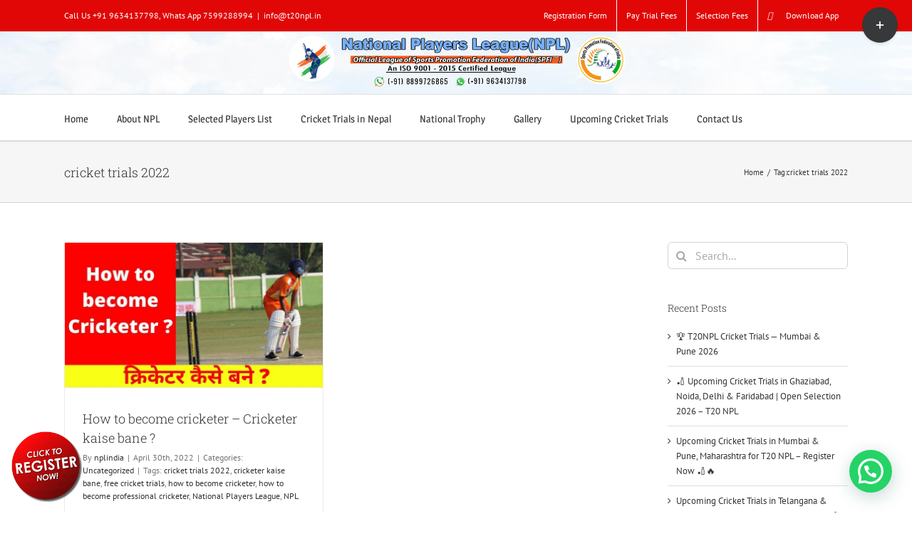

--- FILE ---
content_type: text/html; charset=UTF-8
request_url: https://t20npl.in/tag/cricket-trials-2022/
body_size: 34094
content:
<!DOCTYPE html>
<html class="avada-html-layout-wide avada-html-header-position-top avada-html-is-archive" dir="ltr" lang="en-US" prefix="og: https://ogp.me/ns#" prefix="og: http://ogp.me/ns# fb: http://ogp.me/ns/fb#">
<head>
	<meta http-equiv="X-UA-Compatible" content="IE=edge" />
	<meta name="keywords" content="t20npl cricket trials 2024,t20npl cricket trials in up,npl cricket registration form,open trials for cricket 2022,t20npl cricket trials registrater date 2024,t20npl cricket league registrater in india,best t20 league,npl cricket,t20npl,"/>
	<meta http-equiv="Content-Type" content="text/html; charset=utf-8"/>
	<meta name="viewport" content="width=device-width, initial-scale=1" />
	<title>cricket trials 2022 | T20 NPL #The National Players League</title>

		<!-- All in One SEO 4.9.3 - aioseo.com -->
	<meta name="robots" content="max-image-preview:large" />
	<meta name="google-site-verification" content="lKipj92R_A2Ftu4VM0rMi7rsdJ2MR-53VFqEuefLe7g" />
	<link rel="canonical" href="https://t20npl.in/tag/cricket-trials-2022/" />
	<meta name="generator" content="All in One SEO (AIOSEO) 4.9.3" />
		<script type="application/ld+json" class="aioseo-schema">
			{"@context":"https:\/\/schema.org","@graph":[{"@type":"BreadcrumbList","@id":"https:\/\/t20npl.in\/tag\/cricket-trials-2022\/#breadcrumblist","itemListElement":[{"@type":"ListItem","@id":"https:\/\/t20npl.in#listItem","position":1,"name":"Home","item":"https:\/\/t20npl.in","nextItem":{"@type":"ListItem","@id":"https:\/\/t20npl.in\/tag\/cricket-trials-2022\/#listItem","name":"cricket trials 2022"}},{"@type":"ListItem","@id":"https:\/\/t20npl.in\/tag\/cricket-trials-2022\/#listItem","position":2,"name":"cricket trials 2022","previousItem":{"@type":"ListItem","@id":"https:\/\/t20npl.in#listItem","name":"Home"}}]},{"@type":"CollectionPage","@id":"https:\/\/t20npl.in\/tag\/cricket-trials-2022\/#collectionpage","url":"https:\/\/t20npl.in\/tag\/cricket-trials-2022\/","name":"cricket trials 2022 | T20 NPL #The National Players League","inLanguage":"en-US","isPartOf":{"@id":"https:\/\/t20npl.in\/#website"},"breadcrumb":{"@id":"https:\/\/t20npl.in\/tag\/cricket-trials-2022\/#breadcrumblist"}},{"@type":"Organization","@id":"https:\/\/t20npl.in\/#organization","name":"T20 NPL #The National Players League NPL-Cricket Trials 2025-cricket registration form online 2021-under 14 cricket trials-under 16 cricket trials","description":"NPL-Cricket Trials 2025-cricket registration form online 2021-under 14 cricket trials-under 16 cricket trials","url":"https:\/\/t20npl.in\/","email":"info@t20npl.in","foundingDate":"2019-04-03","logo":{"@type":"ImageObject","url":"https:\/\/t20npl.in\/wp-content\/uploads\/2018\/08\/npl-logo-1-6.png","@id":"https:\/\/t20npl.in\/tag\/cricket-trials-2022\/#organizationLogo","width":971,"height":174,"caption":"npl-logo-1"},"image":{"@id":"https:\/\/t20npl.in\/tag\/cricket-trials-2022\/#organizationLogo"}},{"@type":"WebSite","@id":"https:\/\/t20npl.in\/#website","url":"https:\/\/t20npl.in\/","name":"T20 NPL #The National Players League","alternateName":"Npl Cricket trials","description":"NPL-Cricket Trials 2025-cricket registration form online 2021-under 14 cricket trials-under 16 cricket trials","inLanguage":"en-US","publisher":{"@id":"https:\/\/t20npl.in\/#organization"}}]}
		</script>
		<!-- All in One SEO -->

<link rel="alternate" type="application/rss+xml" title="T20 NPL #The National Players League &raquo; Feed" href="https://t20npl.in/feed/" />
<link rel="alternate" type="application/rss+xml" title="T20 NPL #The National Players League &raquo; Comments Feed" href="https://t20npl.in/comments/feed/" />
					<link rel="shortcut icon" href="https://t20npl.in/wp-content/uploads/2018/01/favicon.ico" type="image/x-icon" />
		
					<!-- For iPhone -->
			<link rel="apple-touch-icon" href="https://t20npl.in/wp-content/uploads/2018/01/favicon.ico">
		
					<!-- For iPhone Retina display -->
			<link rel="apple-touch-icon" sizes="180x180" href="https://t20npl.in/wp-content/uploads/2018/01/favicon.ico">
		
					<!-- For iPad -->
			<link rel="apple-touch-icon" sizes="152x152" href="https://t20npl.in/wp-content/uploads/2018/01/favicon.ico">
		
					<!-- For iPad Retina display -->
			<link rel="apple-touch-icon" sizes="167x167" href="https://t20npl.in/wp-content/uploads/2018/01/favicon.ico">
		
		<link rel="alternate" type="application/rss+xml" title="T20 NPL #The National Players League &raquo; cricket trials 2022 Tag Feed" href="https://t20npl.in/tag/cricket-trials-2022/feed/" />
<style id='wp-img-auto-sizes-contain-inline-css' type='text/css'>
img:is([sizes=auto i],[sizes^="auto," i]){contain-intrinsic-size:3000px 1500px}
/*# sourceURL=wp-img-auto-sizes-contain-inline-css */
</style>
<style id='classic-theme-styles-inline-css' type='text/css'>
/*! This file is auto-generated */
.wp-block-button__link{color:#fff;background-color:#32373c;border-radius:9999px;box-shadow:none;text-decoration:none;padding:calc(.667em + 2px) calc(1.333em + 2px);font-size:1.125em}.wp-block-file__button{background:#32373c;color:#fff;text-decoration:none}
/*# sourceURL=/wp-includes/css/classic-themes.min.css */
</style>
<link rel='stylesheet' id='wpo_min-header-0-css' href='https://t20npl.in/wp-content/cache/wpo-minify/1769491336/assets/wpo-minify-header-9d2b2262.min.css' type='text/css' media='all' />
<script type="text/javascript" src="https://t20npl.in/wp-content/cache/wpo-minify/1769491336/assets/wpo-minify-header-7b5d0e43.min.js" id="wpo_min-header-0-js"></script>
<link rel="https://api.w.org/" href="https://t20npl.in/wp-json/" /><link rel="alternate" title="JSON" type="application/json" href="https://t20npl.in/wp-json/wp/v2/tags/171" /><link rel="EditURI" type="application/rsd+xml" title="RSD" href="https://t20npl.in/xmlrpc.php?rsd" />
<style type="text/css" id="css-fb-visibility">@media screen and (max-width: 640px){.fusion-no-small-visibility{display:none !important;}body:not(.fusion-builder-ui-wireframe) .sm-text-align-center{text-align:center !important;}body:not(.fusion-builder-ui-wireframe) .sm-text-align-left{text-align:left !important;}body:not(.fusion-builder-ui-wireframe) .sm-text-align-right{text-align:right !important;}body:not(.fusion-builder-ui-wireframe) .sm-flex-align-center{justify-content:center !important;}body:not(.fusion-builder-ui-wireframe) .sm-flex-align-flex-start{justify-content:flex-start !important;}body:not(.fusion-builder-ui-wireframe) .sm-flex-align-flex-end{justify-content:flex-end !important;}body:not(.fusion-builder-ui-wireframe) .sm-mx-auto{margin-left:auto !important;margin-right:auto !important;}body:not(.fusion-builder-ui-wireframe) .sm-ml-auto{margin-left:auto !important;}body:not(.fusion-builder-ui-wireframe) .sm-mr-auto{margin-right:auto !important;}body:not(.fusion-builder-ui-wireframe) .fusion-absolute-position-small{position:absolute;top:auto;width:100%;}}@media screen and (min-width: 641px) and (max-width: 1024px){.fusion-no-medium-visibility{display:none !important;}body:not(.fusion-builder-ui-wireframe) .md-text-align-center{text-align:center !important;}body:not(.fusion-builder-ui-wireframe) .md-text-align-left{text-align:left !important;}body:not(.fusion-builder-ui-wireframe) .md-text-align-right{text-align:right !important;}body:not(.fusion-builder-ui-wireframe) .md-flex-align-center{justify-content:center !important;}body:not(.fusion-builder-ui-wireframe) .md-flex-align-flex-start{justify-content:flex-start !important;}body:not(.fusion-builder-ui-wireframe) .md-flex-align-flex-end{justify-content:flex-end !important;}body:not(.fusion-builder-ui-wireframe) .md-mx-auto{margin-left:auto !important;margin-right:auto !important;}body:not(.fusion-builder-ui-wireframe) .md-ml-auto{margin-left:auto !important;}body:not(.fusion-builder-ui-wireframe) .md-mr-auto{margin-right:auto !important;}body:not(.fusion-builder-ui-wireframe) .fusion-absolute-position-medium{position:absolute;top:auto;width:100%;}}@media screen and (min-width: 1025px){.fusion-no-large-visibility{display:none !important;}body:not(.fusion-builder-ui-wireframe) .lg-text-align-center{text-align:center !important;}body:not(.fusion-builder-ui-wireframe) .lg-text-align-left{text-align:left !important;}body:not(.fusion-builder-ui-wireframe) .lg-text-align-right{text-align:right !important;}body:not(.fusion-builder-ui-wireframe) .lg-flex-align-center{justify-content:center !important;}body:not(.fusion-builder-ui-wireframe) .lg-flex-align-flex-start{justify-content:flex-start !important;}body:not(.fusion-builder-ui-wireframe) .lg-flex-align-flex-end{justify-content:flex-end !important;}body:not(.fusion-builder-ui-wireframe) .lg-mx-auto{margin-left:auto !important;margin-right:auto !important;}body:not(.fusion-builder-ui-wireframe) .lg-ml-auto{margin-left:auto !important;}body:not(.fusion-builder-ui-wireframe) .lg-mr-auto{margin-right:auto !important;}body:not(.fusion-builder-ui-wireframe) .fusion-absolute-position-large{position:absolute;top:auto;width:100%;}}</style><meta name="generator" content="Powered by Slider Revolution 6.5.7 - responsive, Mobile-Friendly Slider Plugin for WordPress with comfortable drag and drop interface." />
<script type="text/javascript">function setREVStartSize(e){
			//window.requestAnimationFrame(function() {				 
				window.RSIW = window.RSIW===undefined ? window.innerWidth : window.RSIW;	
				window.RSIH = window.RSIH===undefined ? window.innerHeight : window.RSIH;	
				try {								
					var pw = document.getElementById(e.c).parentNode.offsetWidth,
						newh;
					pw = pw===0 || isNaN(pw) ? window.RSIW : pw;
					e.tabw = e.tabw===undefined ? 0 : parseInt(e.tabw);
					e.thumbw = e.thumbw===undefined ? 0 : parseInt(e.thumbw);
					e.tabh = e.tabh===undefined ? 0 : parseInt(e.tabh);
					e.thumbh = e.thumbh===undefined ? 0 : parseInt(e.thumbh);
					e.tabhide = e.tabhide===undefined ? 0 : parseInt(e.tabhide);
					e.thumbhide = e.thumbhide===undefined ? 0 : parseInt(e.thumbhide);
					e.mh = e.mh===undefined || e.mh=="" || e.mh==="auto" ? 0 : parseInt(e.mh,0);		
					if(e.layout==="fullscreen" || e.l==="fullscreen") 						
						newh = Math.max(e.mh,window.RSIH);					
					else{					
						e.gw = Array.isArray(e.gw) ? e.gw : [e.gw];
						for (var i in e.rl) if (e.gw[i]===undefined || e.gw[i]===0) e.gw[i] = e.gw[i-1];					
						e.gh = e.el===undefined || e.el==="" || (Array.isArray(e.el) && e.el.length==0)? e.gh : e.el;
						e.gh = Array.isArray(e.gh) ? e.gh : [e.gh];
						for (var i in e.rl) if (e.gh[i]===undefined || e.gh[i]===0) e.gh[i] = e.gh[i-1];
											
						var nl = new Array(e.rl.length),
							ix = 0,						
							sl;					
						e.tabw = e.tabhide>=pw ? 0 : e.tabw;
						e.thumbw = e.thumbhide>=pw ? 0 : e.thumbw;
						e.tabh = e.tabhide>=pw ? 0 : e.tabh;
						e.thumbh = e.thumbhide>=pw ? 0 : e.thumbh;					
						for (var i in e.rl) nl[i] = e.rl[i]<window.RSIW ? 0 : e.rl[i];
						sl = nl[0];									
						for (var i in nl) if (sl>nl[i] && nl[i]>0) { sl = nl[i]; ix=i;}															
						var m = pw>(e.gw[ix]+e.tabw+e.thumbw) ? 1 : (pw-(e.tabw+e.thumbw)) / (e.gw[ix]);					
						newh =  (e.gh[ix] * m) + (e.tabh + e.thumbh);
					}
					var el = document.getElementById(e.c);
					if (el!==null && el) el.style.height = newh+"px";					
					el = document.getElementById(e.c+"_wrapper");
					if (el!==null && el) {
						el.style.height = newh+"px";
						el.style.display = "block";
					}
				} catch(e){
					console.log("Failure at Presize of Slider:" + e)
				}					   
			//});
		  };</script>
		<script type="text/javascript">
			var doc = document.documentElement;
			doc.setAttribute( 'data-useragent', navigator.userAgent );
		</script>
		<!-- Global site tag (gtag.js) - Google Analytics -->
<script async src="https://www.googletagmanager.com/gtag/js?id=UA-117988500-1"></script>
<script>
  window.dataLayer = window.dataLayer || [];
  function gtag(){dataLayer.push(arguments);}
  gtag('js', new Date());

  gtag('config', 'UA-117988500-1');
</script>

<!-- Global site tag (gtag.js) - Google Ads: 798888772 -->
<script async src="https://www.googletagmanager.com/gtag/js?id=AW-798888772"></script>
<script>
  window.dataLayer = window.dataLayer || [];
  function gtag(){dataLayer.push(arguments);}
  gtag('js', new Date());

  gtag('config', 'AW-798888772');
</script>
	<script>
    var state_arr = new Array("Andaman & Nicobar", "Andhra Pradesh", "Arunachal Pradesh", "Assam", "Bihar", "Chandigarh", "Chhattisgarh", "Dadra & Nagar Haveli", "Daman & Diu", "Delhi", "Goa", "Gujarat", "Haryana", "Himachal Pradesh", "Jammu & Kashmir", "Jharkhand", "Karnataka", "Kerala", "Lakshadweep", "Madhya Pradesh", "Maharashtra", "Manipur", "Meghalaya", "Mizoram", "Nagaland", "Orissa", "Pondicherry", "Punjab", "Rajasthan", "Sikkim", "Tamil Nadu", "Tripura", "Uttar Pradesh", "Uttaranchal", "West Bengal");

var s_a = new Array();
s_a[0]="";
s_a[1]=" Alipur | Andaman Island | Anderson Island | Arainj-Laka-Punga | Austinabad | Bamboo Flat | Barren Island | Beadonabad | Betapur | Bindraban | Bonington | Brookesabad | Cadell Point | Calicut | Chetamale | Cinque Islands | Defence Island | Digilpur | Dolyganj | Flat Island | Geinyale | Great Coco Island | Haddo | Havelock Island | Henry Lawrence Island | Herbertabad | Hobdaypur | Ilichar | Ingoie | Inteview Island | Jangli Ghat | Jhon Lawrence Island | Karen | Kartara | KYD Islannd | Landfall Island | Little Andmand | Little Coco Island | Long Island | Maimyo | Malappuram | Manglutan | Manpur | Mitha Khari | Neill Island | Nicobar Island | North Brother Island | North Passage Island | North Sentinel Island | Nothen Reef Island | Outram Island | Pahlagaon | Palalankwe | Passage Island | Phaiapong | Phoenix Island | Port Blair | Preparis Island | Protheroepur | Rangachang | Rongat | Rutland Island | Sabari | Saddle Peak | Shadipur | Smith Island | Sound Island | South Sentinel Island | Spike Island | Tarmugli Island | Taylerabad | Titaije | Toibalawe | Tusonabad | West Island | Wimberleyganj | Yadita";
s_a[2]=" Achampet | Adilabad | Adoni | Alampur | Allagadda | Alur | Amalapuram | Amangallu | Anakapalle | Anantapur | Andole | Araku | Armoor | Asifabad | Aswaraopet | Atmakur | B. Kothakota | Badvel | Banaganapalle | Bandar | Bangarupalem | Banswada | Bapatla | Bellampalli | Bhadrachalam | Bhainsa | Bheemunipatnam | Bhimadole | Bhimavaram | Bhongir | Bhooragamphad | Boath | Bobbili | Bodhan | Chandoor | Chavitidibbalu | Chejerla | Chepurupalli | Cherial | Chevella | Chinnor | Chintalapudi | Chintapalle | Chirala | Chittoor | Chodavaram | Cuddapah | Cumbum | Darsi | Devarakonda | Dharmavaram | Dichpalli | Divi | Donakonda | Dronachalam | East Godavari | Eluru | Eturnagaram | Gadwal | Gajapathinagaram | Gajwel | Garladinne | Giddalur | Godavari | Gooty | Gudivada | Gudur | Guntur | Hindupur | Hunsabad | Huzurabad | Huzurnagar | Hyderabad | Ibrahimpatnam | Jaggayyapet | Jagtial | Jammalamadugu | Jangaon | Jangareddygudem | Jannaram | Kadiri | Kaikaluru | Kakinada | Kalwakurthy | Kalyandurg | Kamalapuram | Kamareddy | Kambadur | Kanaganapalle | Kandukuru | Kanigiri | Karimnagar | Kavali | Khammam | Khanapur (AP) | Kodangal | Koduru | Koilkuntla | Kollapur | Kothagudem | Kovvur | Krishna | Krosuru | Kuppam | Kurnool | Lakkireddipalli | Madakasira | Madanapalli | Madhira | Madnur | Mahabubabad | Mahabubnagar | Mahadevapur | Makthal | Mancherial | Mandapeta | Mangalagiri | Manthani | Markapur | Marturu | Medachal | Medak | Medarmetla | Metpalli | Mriyalguda | Mulug | Mylavaram | Nagarkurnool | Nalgonda | Nallacheruvu | Nampalle | Nandigama | Nandikotkur | Nandyal | Narasampet | Narasaraopet | Narayanakhed | Narayanpet | Narsapur | Narsipatnam | Nazvidu | Nelloe | Nellore | Nidamanur | Nirmal | Nizamabad | Nuguru | Ongole | Outsarangapalle | Paderu | Pakala | Palakonda | Paland | Palmaneru | Pamuru | Pargi | Parkal | Parvathipuram | Pathapatnam | Pattikonda | Peapalle | Peddapalli | Peddapuram | Penukonda | Piduguralla | Piler | Pithapuram | Podili | Polavaram | Prakasam | Proddatur | Pulivendla | Punganur | Putturu | Rajahmundri | Rajampeta | Ramachandrapuram | Ramannapet | Rampachodavaram | Rangareddy | Rapur | Rayachoti | Rayadurg | Razole | Repalle | Saluru | Sangareddy | Sathupalli | Sattenapalle | Satyavedu | Shadnagar | Siddavattam | Siddipet | Sileru | Sircilla | Sirpur Kagaznagar | Sodam | Sompeta | Srikakulam | Srikalahasthi | Srisailam | Srungavarapukota | Sudhimalla | Sullarpet | Tadepalligudem | Tadipatri | Tanduru | Tanuku | Tekkali | Tenali | Thungaturthy | Tirivuru | Tirupathi | Tuni | Udaygiri | Ulvapadu | Uravakonda | Utnor | V.R. Puram | Vaimpalli | Vayalpad | Venkatgiri | Venkatgirikota | Vijayawada | Vikrabad | Vinjamuru | Vinukonda | Visakhapatnam | Vizayanagaram | Vizianagaram | Vuyyuru | Wanaparthy | Warangal | Wardhannapet | Yelamanchili | Yelavaram | Yeleswaram | Yellandu | Yellanuru | Yellareddy | Yerragondapalem | Zahirabad ";
s_a[3]=" Along | Anini | Anjaw | Bameng | Basar | Changlang | Chowkhem | Daporizo | Dibang Valley | Dirang | Hayuliang | Huri | Itanagar | Jairampur | Kalaktung | Kameng | Khonsa | Kolaring | Kurung Kumey | Lohit | Lower Dibang Valley | Lower Subansiri | Mariyang | Mechuka | Miao | Nefra | Pakkekesang | Pangin | Papum Pare | Passighat | Roing | Sagalee | Seppa | Siang | Tali | Taliha | Tawang | Tezu | Tirap | Tuting | Upper Siang | Upper Subansiri | Yiang Kiag ";
s_a[4]=" Abhayapuri | Baithalangshu | Barama | Barpeta Road | Bihupuria | Bijni | Bilasipara | Bokajan | Bokakhat | Boko | Bongaigaon | Cachar | Cachar Hills | Darrang | Dhakuakhana | Dhemaji | Dhubri | Dibrugarh | Digboi | Diphu | Goalpara | Gohpur | Golaghat | Guwahati | Hailakandi | Hajo | Halflong | Hojai | Howraghat | Jorhat | Kamrup | Karbi Anglong | Karimganj | Kokarajhar | Kokrajhar | Lakhimpur | Maibong | Majuli | Mangaldoi | Mariani | Marigaon | Moranhat | Morigaon | Nagaon | Nalbari | Rangapara | Sadiya | Sibsagar | Silchar | Sivasagar | Sonitpur | Tarabarihat | Tezpur | Tinsukia | Udalgiri | Udalguri | UdarbondhBarpeta";
s_a[5]=" Adhaura | Amarpur | Araria | Areraj | Arrah | Arwal | Aurangabad | Bagaha | Banka | Banmankhi | Barachakia | Barauni | Barh | Barosi | Begusarai | Benipatti | Benipur | Bettiah | Bhabhua | Bhagalpur | Bhojpur | Bidupur | Biharsharif | Bikram | Bikramganj | Birpur | Buxar | Chakai | Champaran | Chapara | Dalsinghsarai | Danapur | Darbhanga | Daudnagar | Dhaka | Dhamdaha | Dumraon | Ekma | Forbesganj | Gaya | Gogri | Gopalganj | H.Kharagpur | Hajipur | Hathua | Hilsa | Imamganj | Jahanabad | Jainagar | Jamshedpur | Jamui | Jehanabad | Jhajha | Jhanjharpur | Kahalgaon | Kaimur (Bhabua) | Katihar | Katoria | Khagaria | Kishanganj | Korha | Lakhisarai | Madhepura | Madhubani | Maharajganj | Mahua | Mairwa | Mallehpur | Masrakh | Mohania | Monghyr | Motihari | Motipur | Munger | Muzaffarpur | Nabinagar | Nalanda | Narkatiaganj | Naugachia | Nawada | Pakribarwan | Pakridayal | Patna | Phulparas | Piro | Pupri | Purena | Purnia | Rafiganj | Rajauli | Ramnagar | Raniganj | Raxaul | Rohtas | Rosera | S.Bakhtiarpur | Saharsa | Samastipur | Saran | Sasaram | Seikhpura | Sheikhpura | Sheohar | Sherghati | Sidhawalia | Singhwara | Sitamarhi | Siwan | Sonepur | Supaul | Thakurganj | Triveniganj | Udakishanganj | Vaishali | Wazirganj";
s_a[6]=" Chandigarh | Mani Marja";
s_a[7]=" Ambikapur | Antagarh | Arang | Bacheli | Bagbahera | Bagicha | Baikunthpur | Balod | Balodabazar | Balrampur | Barpalli | Basana | Bastanar | Bastar | Bderajpur | Bemetara | Berla | Bhairongarh | Bhanupratappur | Bharathpur | Bhatapara | Bhilai | Bhilaigarh | Bhopalpatnam | Bijapur | Bilaspur | Bodla | Bokaband | Chandipara | Chhinagarh | Chhuriakala | Chingmut | Chuikhadan | Dabhara | Dallirajhara | Dantewada | Deobhog | Dhamda | Dhamtari | Dharamjaigarh | Dongargarh | Durg | Durgakondal | Fingeshwar | Gariaband | Garpa | Gharghoda | Gogunda | Ilamidi | Jagdalpur | Janjgir | Janjgir-Champa | Jarwa | Jashpur | Jashpurnagar | Kabirdham-Kawardha | Kanker | Kasdol | Kathdol | Kathghora | Kawardha | Keskal | Khairgarh | Kondagaon | Konta | Korba | Korea | Kota | Koyelibeda | Kuakunda | Kunkuri | Kurud | Lohadigundah | Lormi | Luckwada | Mahasamund | Makodi | Manendragarh | Manpur | Marwahi | Mohla | Mungeli | Nagri | Narainpur | Narayanpur | Neora | Netanar | Odgi | Padamkot | Pakhanjur | Pali | Pandaria | Pandishankar | Parasgaon | Pasan | Patan | Pathalgaon | Pendra | Pratappur | Premnagar | Raigarh | Raipur | Rajnandgaon | Rajpur | Ramchandrapur | Saraipali | Saranggarh | Sarona | Semaria | Shakti | Sitapur | Sukma | Surajpur | Surguja | Tapkara | Toynar | Udaipur | Uproda | Wadrainagar";
s_a[8]=" Amal | Amli | Bedpa | Chikhli | Dadra & Nagar Haveli | Dahikhed | Dolara | Galonda | Kanadi | Karchond | Khadoli | Kharadpada | Kherabari | Kherdi | Kothar | Luari | Mashat | Rakholi | Rudana | Saili | Sili | Silvassa | Sindavni | Udva | Umbarkoi | Vansda | Vasona | Velugam ";
s_a[9]=" Brancavare | Dagasi | Daman | Diu | Magarvara | Nagwa | Pariali | Passo Covo ";
s_a[10]=" Central Delhi | East Delhi | New Delhi | North Delhi | North East Delhi | North West Delhi | South Delhi | South West Delhi | West Delhi ";
s_a[11]=" Canacona | Candolim | Chinchinim | Cortalim | Goa | Jua | Madgaon | Mahem | Mapuca | Marmagao | Panji | Ponda | Sanvordem | Terekhol ";
s_a[12]=" Ahmedabad | Ahwa | Amod | Amreli | Anand | Anjar | Ankaleshwar | Babra | Balasinor | Banaskantha | Bansada | Bardoli | Bareja | Baroda | Barwala | Bayad | Bhachav | Bhanvad | Bharuch | Bhavnagar | Bhiloda | Bhuj | Billimora | Borsad | Botad | Chanasma | Chhota Udaipur | Chotila | Dabhoi | Dahod | Damnagar | Dang | Danta | Dasada | Dediapada | Deesa | Dehgam | Deodar | Devgadhbaria | Dhandhuka | Dhanera | Dharampur | Dhari | Dholka | Dhoraji | Dhrangadhra | Dhrol | Dwarka | Fortsongadh | Gadhada | Gandhi Nagar | Gariadhar | Godhra | Gogodar | Gondal | Halol | Halvad | Harij | Himatnagar | Idar | Jambusar | Jamjodhpur | Jamkalyanpur | Jamnagar | Jasdan | Jetpur | Jhagadia | Jhalod | Jodia | Junagadh | Junagarh | Kalawad | Kalol | Kapad Wanj | Keshod | Khambat | Khambhalia | Khavda | Kheda | Khedbrahma | Kheralu | Kodinar | Kotdasanghani | Kunkawav | Kutch | Kutchmandvi | Kutiyana | Lakhpat | Lakhtar | Lalpur | Limbdi | Limkheda | Lunavada | M.M.Mangrol | Mahuva | Malia-Hatina | Maliya | Malpur | Manavadar | Mandvi | Mangrol | Mehmedabad | Mehsana | Miyagam | Modasa | Morvi | Muli | Mundra | Nadiad | Nakhatrana | Nalia | Narmada | Naswadi | Navasari | Nizar | Okha | Paddhari | Padra | Palanpur | Palitana | Panchmahals | Patan | Pavijetpur | Porbandar | Prantij | Radhanpur | Rahpar | Rajaula | Rajkot | Rajpipla | Ranavav | Sabarkantha | Sanand | Sankheda | Santalpur | Santrampur | Savarkundla | Savli | Sayan | Sayla | Shehra | Sidhpur | Sihor | Sojitra | Sumrasar | Surat | Surendranagar | Talaja | Thara | Tharad | Thasra | Una-Diu | Upleta | Vadgam | Vadodara | Valia | Vallabhipur | Valod | Valsad | Vanthali | Vapi | Vav | Veraval | Vijapur | Viramgam | Visavadar | Visnagar | Vyara | Waghodia | Wankaner ";
s_a[13]=" Adampur Mandi | Ambala | Assandh | Bahadurgarh | Barara | Barwala | Bawal | Bawanikhera | Bhiwani | Charkhidadri | Cheeka | Chhachrauli | Dabwali | Ellenabad | Faridabad | Fatehabad | Ferojpur Jhirka | Gharaunda | Gohana | Gurgaon | Hansi | Hisar | Jagadhari | Jatusana | Jhajjar | Jind | Julana | Kaithal | Kalanaur | Kalanwali | Kalka | Karnal | Kosli | Kurukshetra | Loharu | Mahendragarh | Meham | Mewat | Mohindergarh | Naraingarh | Narnaul | Narwana | Nilokheri | Nuh | Palwal | Panchkula | Panipat | Pehowa | Ratia | Rewari | Rohtak | Safidon | Sirsa | Siwani | Sonipat | Tohana | Tohsam | Yamunanagar ";
s_a[14]=" Amb | Arki | Banjar | Bharmour | Bilaspur | Chamba | Churah | Dalhousie | Dehra Gopipur | Hamirpur | Jogindernagar | Kalpa | Kangra | Kinnaur | Kullu | Lahaul | Mandi | Nahan | Nalagarh | Nirmand | Nurpur | Palampur | Pangi | Paonta | Pooh | Rajgarh | Rampur Bushahar | Rohru | Shimla | Sirmaur | Solan | Spiti | Sundernagar | Theog | Udaipur | Una";
s_a[15]=" Akhnoor | Anantnag | Badgam | Bandipur | Baramulla | Basholi | Bedarwah | Budgam | Doda | Gulmarg | Jammu | Kalakot | Kargil | Karnah | Kathua | Kishtwar | Kulgam | Kupwara | Leh | Mahore | Nagrota | Nobra | Nowshera | Nyoma | Padam | Pahalgam | Patnitop | Poonch | Pulwama | Rajouri | Ramban | Ramnagar | Reasi | Samba | Srinagar | Udhampur | Vaishno Devi ";
s_a[16]=" Bagodar | Baharagora | Balumath | Barhi | Barkagaon | Barwadih | Basia | Bermo | Bhandaria | Bhawanathpur | Bishrampur | Bokaro | Bolwa | Bundu | Chaibasa | Chainpur | Chakardharpur | Chandil | Chatra | Chavparan | Daltonganj | Deoghar | Dhanbad | Dumka | Dumri | Garhwa | Garu | Ghaghra | Ghatsila | Giridih | Godda | Gomia | Govindpur | Gumla | Hazaribagh | Hunterganj | Ichak | Itki | Jagarnathpur | Jamshedpur | Jamtara | Japla | Jharmundi | Jhinkpani | Jhumaritalaiya | Kathikund | Kharsawa | Khunti | Koderma | Kolebira | Latehar | Lohardaga | Madhupur | Mahagama | Maheshpur Raj | Mandar | Mandu | Manoharpur | Muri | Nagarutatri | Nala | Noamundi | Pakur | Palamu | Palkot | Patan | Rajdhanwar | Rajmahal | Ramgarh | Ranchi | Sahibganj | Saraikela | Simaria | Simdega | Singhbhum | Tisri | Torpa ";
s_a[17]=" Afzalpur | Ainapur | Aland | Alur | Anekal | Ankola | Arsikere | Athani | Aurad | Bableshwar | Badami | Bagalkot | Bagepalli | Bailhongal | Bangalore | Bangalore Rural | Bangarpet | Bantwal | Basavakalyan | Basavanabagewadi | Basavapatna | Belgaum | Bellary | Belthangady | Belur | Bhadravati | Bhalki | Bhatkal | Bidar | Bijapur | Biligi | Chadchan | Challakere | Chamrajnagar | Channagiri | Channapatna | Channarayapatna | Chickmagalur | Chikballapur | Chikkaballapur | Chikkanayakanahalli | Chikkodi | Chikmagalur | Chincholi | Chintamani | Chitradurga | Chittapur | Cowdahalli | Davanagere | Deodurga | Devangere | Devarahippargi | Dharwad | Doddaballapur | Gadag | Gangavathi | Gokak | Gowribdanpur | Gubbi | Gulbarga | Gundlupet | H.B.Halli | H.D. Kote | Haliyal | Hampi | Hangal | Harapanahalli | Hassan | Haveri | Hebri | Hirekerur | Hiriyur | Holalkere | Holenarsipur | Honnali | Honnavar | Hosadurga | Hosakote | Hosanagara | Hospet | Hubli | Hukkeri | Humnabad | Hungund | Hunsagi | Hunsur | Huvinahadagali | Indi | Jagalur | Jamkhandi | Jewargi | Joida | K.R. Nagar | Kadur | Kalghatagi | Kamalapur | Kanakapura | Kannada | Kargal | Karkala | Karwar | Khanapur | Kodagu | Kolar | Kollegal | Koppa | Koppal | Koratageri | Krishnarajapet | Kudligi | Kumta | Kundapur | Kundgol | Kunigal | Kurugodu | Kustagi | Lingsugur | Madikeri | Madugiri | Malavalli | Malur | Mandya | Mangalore | Manipal | Manvi | Mashal | Molkalmuru | Mudalgi | Muddebihal | Mudhol | Mudigere | Mulbagal | Mundagod | Mundargi | Murugod | Mysore | Nagamangala | Nanjangud | Nargund | Narsimrajapur | Navalgund | Nelamangala | Nimburga | Pandavapura | Pavagada | Puttur | Raibag | Raichur | Ramdurg | Ranebennur | Ron | Sagar | Sakleshpur | Salkani | Sandur | Saundatti | Savanur | Sedam | Shahapur | Shankarnarayana | Shikaripura | Shimoga | Shirahatti | Shorapur | Siddapur | Sidlaghatta | Sindagi | Sindhanur | Sira | Sirsi | Siruguppa | Somwarpet | Sorab | Sringeri | Sriniwaspur | Srirangapatna | Sullia | T. Narsipur | Tallak | Tarikere | Telgi | Thirthahalli | Tiptur | Tumkur | Turuvekere | Udupi | Virajpet | Wadi | Yadgiri | Yelburga | Yellapur ";
s_a[18]=" Adimaly | Adoor | Agathy | Alappuzha | Alathur | Alleppey | Alwaye | Amini | Androth | Attingal | Badagara | Bitra | Calicut | Cannanore | Chetlet | Ernakulam | Idukki | Irinjalakuda | Kadamath | Kalpeni | Kalpetta | Kanhangad | Kanjirapally | Kannur | Karungapally | Kasargode | Kavarathy | Kiltan | Kochi | Koduvayur | Kollam | Kottayam | Kovalam | Kozhikode | Kunnamkulam | Malappuram | Mananthodi | Manjeri | Mannarghat | Mavelikkara | Minicoy | Munnar | Muvattupuzha | Nedumandad | Nedumgandam | Nilambur | Palai | Palakkad | Palghat | Pathaanamthitta | Pathanamthitta | Payyanur | Peermedu | Perinthalmanna | Perumbavoor | Punalur | Quilon | Ranni | Shertallai | Shoranur | Taliparamba | Tellicherry | Thiruvananthapuram | Thodupuzha | Thrissur | Tirur | Tiruvalla | Trichur | Trivandrum | Uppala | Vadakkanchery | Vikom | Wayanad ";
s_a[19]=" Agatti Island | Bingaram Island | Bitra Island | Chetlat Island | Kadmat Island | Kalpeni Island | Kavaratti Island | Kiltan Island | Lakshadweep Sea | Minicoy Island | North Island | South Island ";
s_a[20]=" Agar | Ajaigarh | Alirajpur | Amarpatan | Amarwada | Ambah | Anuppur | Arone | Ashoknagar | Ashta | Atner | Babaichichli | Badamalhera | Badarwsas | Badnagar | Badnawar | Badwani | Bagli | Baihar | Balaghat | Baldeogarh | Baldi | Bamori | Banda | Bandhavgarh | Bareli | Baroda | Barwaha | Barwani | Batkakhapa | Begamganj | Beohari | Berasia | Berchha | Betul | Bhainsdehi | Bhander | Bhanpura | Bhikangaon | Bhimpur | Bhind | Bhitarwar | Bhopal | Biaora | Bijadandi | Bijawar | Bijaypur | Bina | Birsa | Birsinghpur | Budhni | Burhanpur | Buxwaha | Chachaura | Chanderi | Chaurai | Chhapara | Chhatarpur | Chhindwara | Chicholi | Chitrangi | Churhat | Dabra | Damoh | Datia | Deori | Deosar | Depalpur | Dewas | Dhar | Dharampuri | Dindori | Gadarwara | Gairatganj | Ganjbasoda | Garoth | Ghansour | Ghatia | Ghatigaon | Ghorandogri | Ghughari | Gogaon | Gohad | Goharganj | Gopalganj | Gotegaon | Gourihar | Guna | Gunnore | Gwalior | Gyraspur | Hanumana | Harda | Harrai | Harsud | Hatta | Hoshangabad | Ichhawar | Indore | Isagarh | Itarsi | Jabalpur | Jabera | Jagdalpur | Jaisinghnagar | Jaithari | Jaitpur | Jaitwara | Jamai | Jaora | Jatara | Jawad | Jhabua | Jobat | Jora | Kakaiya | Kannod | Kannodi | Karanjia | Kareli | Karera | Karhal | Karpa | Kasrawad | Katangi | Katni | Keolari | Khachrod | Khajuraho | Khakner | Khalwa | Khandwa | Khaniadhana | Khargone | Khategaon | Khetia | Khilchipur | Khirkiya | Khurai | Kolaras | Kotma | Kukshi | Kundam | Kurwai | Kusmi | Laher | Lakhnadon | Lamta | Lanji | Lateri | Laundi | Maheshwar | Mahidpurcity | Maihar | Majhagwan | Majholi | Malhargarh | Manasa | Manawar | Mandla | Mandsaur | Manpur | Mauganj | Mawai | Mehgaon | Mhow | Morena | Multai | Mungaoli | Nagod | Nainpur | Narsingarh | Narsinghpur | Narwar | Nasrullaganj | Nateran | Neemuch | Niwari | Niwas | Nowgaon | Pachmarhi | Pandhana | Pandhurna | Panna | Parasia | Patan | Patera | Patharia | Pawai | Petlawad | Pichhore | Piparia | Pohari | Prabhapattan | Punasa | Pushprajgarh | Raghogarh | Raghunathpur | Rahatgarh | Raisen | Rajgarh | Rajpur | Ratlam | Rehli | Rewa | Sabalgarh | Sagar | Sailana | Sanwer | Sarangpur | Sardarpur | Satna | Saunsar | Sehore | Sendhwa | Seondha | Seoni | Seonimalwa | Shahdol | Shahnagar | Shahpur | Shajapur | Sheopur | Sheopurkalan | Shivpuri | Shujalpur | Sidhi | Sihora | Silwani | Singrauli | Sirmour | Sironj | Sitamau | Sohagpur | Sondhwa | Sonkatch | Susner | Tamia | Tarana | Tendukheda | Teonthar | Thandla | Tikamgarh | Timarani | Udaipura | Ujjain | Umaria | Umariapan | Vidisha | Vijayraghogarh | Waraseoni | Zhirnia ";
s_a[21]=" Achalpur | Aheri | Ahmednagar | Ahmedpur | Ajara | Akkalkot | Akola | Akole | Akot | Alibagh | Amagaon | Amalner | Ambad | Ambejogai | Amravati | Arjuni Merogaon | Arvi | Ashti | Atpadi | Aurangabad | Ausa | Babhulgaon | Balapur | Baramati | Barshi Takli | Barsi | Basmatnagar | Bassein | Beed | Bhadrawati | Bhamregadh | Bhandara | Bhir | Bhiwandi | Bhiwapur | Bhokar | Bhokardan | Bhoom | Bhor | Bhudargad | Bhusawal | Billoli | Brahmapuri | Buldhana | Butibori | Chalisgaon | Chamorshi | Chandgad | Chandrapur | Chandur | Chanwad | Chhikaldara | Chikhali | Chinchwad | Chiplun | Chopda | Chumur | Dahanu | Dapoli | Darwaha | Daryapur | Daund | Degloor | Delhi Tanda | Deogad | Deolgaonraja | Deori | Desaiganj | Dhadgaon | Dhanora | Dharani | Dhiwadi | Dhule | Dhulia | Digras | Dindori | Edalabad | Erandul | Etapalli | Gadhchiroli | Gadhinglaj | Gaganbavada | Gangakhed | Gangapur | Gevrai | Ghatanji | Golegaon | Gondia | Gondpipri | Goregaon | Guhagar | Hadgaon | Hatkangale | Hinganghat | Hingoli | Hingua | Igatpuri | Indapur | Islampur | Jalgaon | Jalna | Jamkhed | Jamner | Jath | Jawahar | Jintdor | Junnar | Kagal | Kaij | Kalamb | Kalamnuri | Kallam | Kalmeshwar | Kalwan | Kalyan | Kamptee | Kandhar | Kankavali | Kannad | Karad | Karjat | Karmala | Katol | Kavathemankal | Kedgaon | Khadakwasala | Khamgaon | Khed | Khopoli | Khultabad | Kinwat | Kolhapur | Kopargaon | Koregaon | Kudal | Kuhi | Kurkheda | Kusumba | Lakhandur | Langa | Latur | Lonar | Lonavala | Madangad | Madha | Mahabaleshwar | Mahad | Mahagaon | Mahasala | Mahaswad | Malegaon | Malgaon | Malgund | Malkapur | Malsuras | Malwan | Mancher | Mangalwedha | Mangaon | Mangrulpur | Manjalegaon | Manmad | Maregaon | Mehda | Mekhar | Mohadi | Mohol | Mokhada | Morshi | Mouda | Mukhed | Mul | Mumbai | Murbad | Murtizapur | Murud | Nagbhir | Nagpur | Nahavara | Nanded | Nandgaon | Nandnva | Nandurbar | Narkhed | Nashik | Navapur | Ner | Newasa | Nilanga | Niphad | Omerga | Osmanabad | Pachora | Paithan | Palghar | Pali | Pandharkawada | Pandharpur | Panhala | Paranda | Parbhani | Parner | Parola | Parseoni | Partur | Patan | Pathardi | Pathari | Patoda | Pauni | Peint | Pen | Phaltan | Pimpalner | Pirangut | Poladpur | Pune | Pusad | Pusegaon | Radhanagar | Rahuri | Raigad | Rajapur | Rajgurunagar | Rajura | Ralegaon | Ramtek | Ratnagiri | Raver | Risod | Roha | Sakarwadi | Sakoli | Sakri | Salekasa | Samudrapur | Sangamner | Sanganeshwar | Sangli | Sangola | Sanguem | Saoner | Saswad | Satana | Satara | Sawantwadi | Seloo | Shahada | Shahapur | Shahuwadi | Shevgaon | Shirala | Shirol | Shirpur | Shirur | Shirwal | Sholapur | Shri Rampur | Shrigonda | Shrivardhan | Sillod | Sinderwahi | Sindhudurg | Sindkheda | Sindkhedaraja | Sinnar | Sironcha | Soyegaon | Surgena | Talasari | Talegaon S.Ji Pant | Taloda | Tasgaon | Thane | Tirora | Tiwasa | Trimbak | Tuljapur | Tumsar | Udgir | Umarkhed | Umrane | Umrer | Urlikanchan | Vaduj | Velhe | Vengurla | Vijapur | Vita | Wada | Wai | Walchandnagar | Wani | Wardha | Warlydwarud | Warora | Washim | Wathar | Yavatmal | Yawal | Yeola | Yeotmal ";
s_a[22]=" Bishnupur | Chakpikarong | Chandel | Chattrik | Churachandpur | Imphal | Jiribam | Kakching | Kalapahar | Mao | Mulam | Parbung | Sadarhills | Saibom | Sempang | Senapati | Sochumer | Taloulong | Tamenglong | Thinghat | Thoubal | Ukhrul ";
s_a[23]=" Amlaren | Baghmara | Cherrapunjee | Dadengiri | Garo Hills | Jaintia Hills | Jowai | Khasi Hills | Khliehriat | Mariang | Mawkyrwat | Nongpoh | Nongstoin | Resubelpara | Ri Bhoi | Shillong | Tura | Williamnagar";
s_a[24]=" Aizawl | Champhai | Demagiri | Kolasib | Lawngtlai | Lunglei | Mamit | Saiha | Serchhip";
s_a[25]=" Dimapur | Jalukie | Kiphire | Kohima | Mokokchung | Mon | Phek | Tuensang | Wokha | Zunheboto ";
s_a[26]=" Anandapur | Angul | Anugul | Aska | Athgarh | Athmallik | Attabira | Bagdihi | Balangir | Balasore | Baleswar | Baliguda | Balugaon | Banaigarh | Bangiriposi | Barbil | Bargarh | Baripada | Barkot | Basta | Berhampur | Betanati | Bhadrak | Bhanjanagar | Bhawanipatna | Bhubaneswar | Birmaharajpur | Bisam Cuttack | Boriguma | Boudh | Buguda | Chandbali | Chhatrapur | Chhendipada | Cuttack | Daringbadi | Daspalla | Deodgarh | Deogarh | Dhanmandal | Dharamgarh | Dhenkanal | Digapahandi | Dunguripali | G. Udayagiri | Gajapati | Ganjam | Ghatgaon | Gudari | Gunupur | Hemgiri | Hindol | Jagatsinghapur | Jajpur | Jamankira | Jashipur | Jayapatna | Jeypur | Jharigan | Jharsuguda | Jujumura | Kalahandi | Kalimela | Kamakhyanagar | Kandhamal | Kantabhanji | Kantamal | Karanjia | Kashipur | Kendrapara | Kendujhar | Keonjhar | Khalikote | Khordha | Khurda | Komana | Koraput | Kotagarh | Kuchinda | Lahunipara | Laxmipur | M. Rampur | Malkangiri | Mathili | Mayurbhanj | Mohana | Motu | Nabarangapur | Naktideul | Nandapur | Narlaroad | Narsinghpur | Nayagarh | Nimapara | Nowparatan | Nowrangapur | Nuapada | Padampur | Paikamal | Palla Hara | Papadhandi | Parajang | Pardip | Parlakhemundi | Patnagarh | Pattamundai | Phiringia | Phulbani | Puri | Puruna Katak | R. Udayigiri | Rairakhol | Rairangpur | Rajgangpur | Rajkhariar | Rayagada | Rourkela | Sambalpur | Sohela | Sonapur | Soro | Subarnapur | Sunabeda | Sundergarh | Surada | T. Rampur | Talcher | Telkoi | Titlagarh | Tumudibandha | Udala | Umerkote ";
s_a[27]=" Bahur | Karaikal | Mahe | Pondicherry | Purnankuppam | Valudavur | Villianur | Yanam ";
s_a[28]=" Abohar | Ajnala | Amritsar | Balachaur | Barnala | Batala | Bathinda | Chandigarh | Dasua | Dinanagar | Faridkot | Fatehgarh Sahib | Fazilka | Ferozepur | Garhashanker | Goindwal | Gurdaspur | Guruharsahai | Hoshiarpur | Jagraon | Jalandhar | Jugial | Kapurthala | Kharar | Kotkapura | Ludhiana | Malaut | Malerkotla | Mansa | Moga | Muktasar | Nabha | Nakodar | Nangal | Nawanshahar | Nawanshahr | Pathankot | Patiala | Patti | Phagwara | Phillaur | Phulmandi | Quadian | Rajpura | Raman | Rayya | Ropar | Rupnagar | Samana | Samrala | Sangrur | Sardulgarh | Sarhind | SAS Nagar | Sultanpur Lodhi | Sunam | Tanda Urmar | Tarn Taran | Zira ";
s_a[29]=" Abu Road | Ahore | Ajmer | Aklera | Alwar | Amber | Amet | Anupgarh | Asind | Aspur | Atru | Bagidora | Bali | Bamanwas | Banera | Bansur | Banswara | Baran | Bari | Barisadri | Barmer | Baseri | Bassi | Baswa | Bayana | Beawar | Begun | Behror | Bhadra | Bharatpur | Bhilwara | Bhim | Bhinmal | Bikaner | Bilara | Bundi | Chhabra | Chhipaborad | Chirawa | Chittorgarh | Chohtan | Churu | Dantaramgarh | Dausa | Deedwana | Deeg | Degana | Deogarh | Deoli | Desuri | Dhariawad | Dholpur | Digod | Dudu | Dungarpur | Dungla | Fatehpur | Gangapur | Gangdhar | Gerhi | Ghatol | Girwa | Gogunda | Hanumangarh | Hindaun | Hindoli | Hurda | Jahazpur | Jaipur | Jaisalmer | Jalore | Jhalawar | Jhunjhunu | Jodhpur | Kaman | Kapasan | Karauli | Kekri | Keshoraipatan | Khandar | Kherwara | Khetri | Kishanganj | Kishangarh | Kishangarhbas | Kolayat | Kota | Kotputli | Kotra | Kotri | Kumbalgarh | Kushalgarh | Ladnun | Ladpura | Lalsot | Laxmangarh | Lunkaransar | Mahuwa | Malpura | Malvi | Mandal | Mandalgarh | Mandawar | Mangrol | Marwar-Jn | Merta | Nadbai | Nagaur | Nainwa | Nasirabad | Nathdwara | Nawa | Neem Ka Thana | Newai | Nimbahera | Nohar | Nokha | Onli | Osian | Pachpadara | Pachpahar | Padampur | Pali | Parbatsar | Phagi | Phalodi | Pilani | Pindwara | Pipalda | Pirawa | Pokaran | Pratapgarh | Raipur | Raisinghnagar | Rajgarh | Rajsamand | Ramganj Mandi | Ramgarh | Rashmi | Ratangarh | Reodar | Rupbas | Sadulshahar | Sagwara | Sahabad | Salumber | Sanchore | Sangaria | Sangod | Sapotra | Sarada | Sardarshahar | Sarwar | Sawai Madhopur | Shahapura | Sheo | Sheoganj | Shergarh | Sikar | Sirohi | Siwana | Sojat | Sri Dungargarh | Sri Ganganagar | Sri Karanpur | Sri Madhopur | Sujangarh | Taranagar | Thanaghazi | Tibbi | Tijara | Todaraisingh | Tonk | Udaipur | Udaipurwati | Uniayara | Vallabhnagar | Viratnagar ";
s_a[30]=" Barmiak | Be | Bhurtuk | Chhubakha | Chidam | Chubha | Chumikteng | Dentam | Dikchu | Dzongri | Gangtok | Gauzing | Gyalshing | Hema | Kerung | Lachen | Lachung | Lema | Lingtam | Lungthu | Mangan | Namchi | Namthang | Nanga | Nantang | Naya Bazar | Padamachen | Pakhyong | Pemayangtse | Phensang | Rangli | Rinchingpong | Sakyong | Samdong | Singtam | Siniolchu | Sombari | Soreng | Sosing | Tekhug | Temi | Tsetang | Tsomgo | Tumlong | Yangang | Yumtang ";
s_a[31]=" Ambasamudram | Anamali | Arakandanallur | Arantangi | Aravakurichi | Ariyalur | Arkonam | Arni | Aruppukottai | Attur | Avanashi | Batlagundu | Bhavani | Chengalpattu | Chengam | Chennai | Chidambaram | Chingleput | Coimbatore | Courtallam | Cuddalore | Cumbum | Denkanikoitah | Devakottai | Dharampuram | Dharmapuri | Dindigul | Erode | Gingee | Gobichettipalayam | Gudalur | Gudiyatham | Harur | Hosur | Jayamkondan | Kallkurichi | Kanchipuram | Kangayam | Kanyakumari | Karaikal | Karaikudi | Karur | Keeranur | Kodaikanal | Kodumudi | Kotagiri | Kovilpatti | Krishnagiri | Kulithalai | Kumbakonam | Kuzhithurai | Madurai | Madurantgam | Manamadurai | Manaparai | Mannargudi | Mayiladuthurai | Mayiladutjurai | Mettupalayam | Metturdam | Mudukulathur | Mulanur | Musiri | Nagapattinam | Nagarcoil | Namakkal | Nanguneri | Natham | Neyveli | Nilgiris | Oddanchatram | Omalpur | Ootacamund | Ooty | Orathanad | Palacode | Palani | Palladum | Papanasam | Paramakudi | Pattukottai | Perambalur | Perundurai | Pollachi | Polur | Pondicherry | Ponnamaravathi | Ponneri | Pudukkottai | Rajapalayam | Ramanathapuram | Rameshwaram | Ranipet | Rasipuram | Salem | Sankagiri | Sankaran | Sathiyamangalam | Sivaganga | Sivakasi | Sriperumpudur | Srivaikundam | Tenkasi | Thanjavur | Theni | Thirumanglam | Thiruraipoondi | Thoothukudi | Thuraiyure | Tindivanam | Tiruchendur | Tiruchengode | Tiruchirappalli | Tirunelvelli | Tirupathur | Tirupur | Tiruttani | Tiruvallur | Tiruvannamalai | Tiruvarur | Tiruvellore | Tiruvettipuram | Trichy | Tuticorin | Udumalpet | Ulundurpet | Usiliampatti | Uthangarai | Valapady | Valliyoor | Vaniyambadi | Vedasandur | Vellore | Velur | Vilathikulam | Villupuram | Virudhachalam | Virudhunagar | Wandiwash | Yercaud ";
s_a[32]=" Agartala | Ambasa | Bampurbari | Belonia | Dhalai | Dharam Nagar | Kailashahar | Kamal Krishnabari | Khopaiyapara | Khowai | Phuldungsei | Radha Kishore Pur | Tripura ";
s_a[33]=" Achhnera | Agra | Akbarpur | Aliganj | Aligarh | Allahabad | Ambedkar Nagar | Amethi | Amiliya | Amroha | Anola | Atrauli | Auraiya | Azamgarh | Baberu | Badaun | Baghpat | Bagpat | Baheri | Bahraich | Ballia | Balrampur | Banda | Bansdeeh | Bansgaon | Bansi | Barabanki | Bareilly | Basti | Bhadohi | Bharthana | Bharwari | Bhogaon | Bhognipur | Bidhuna | Bijnore | Bikapur | Bilari | Bilgram | Bilhaur | Bindki | Bisalpur | Bisauli | Biswan | Budaun | Budhana | Bulandshahar | Bulandshahr | Capianganj | Chakia | Chandauli | Charkhari | Chhata | Chhibramau | Chirgaon | Chitrakoot | Chunur | Dadri | Dalmau | Dataganj | Debai | Deoband | Deoria | Derapur | Dhampur | Domariyaganj | Dudhi | Etah | Etawah | Faizabad | Farrukhabad | Fatehpur | Firozabad | Garauth | Garhmukteshwar | Gautam Buddha Nagar | Ghatampur | Ghaziabad | Ghazipur | Ghosi | Gonda | Gorakhpur | Gunnaur | Haidergarh | Hamirpur | Hapur | Hardoi | Harraiya | Hasanganj | Hasanpur | Hathras | Jalalabad | Jalaun | Jalesar | Jansath | Jarar | Jasrana | Jaunpur | Jhansi | Jyotiba Phule Nagar | Kadipur | Kaimganj | Kairana | Kaisarganj | Kalpi | Kannauj | Kanpur | Karchhana | Karhal | Karvi | Kasganj | Kaushambi | Kerakat | Khaga | Khair | Khalilabad | Kheri | Konch | Kumaon | Kunda | Kushinagar | Lalganj | Lalitpur | Lucknow | Machlishahar | Maharajganj | Mahoba | Mainpuri | Malihabad | Mariyahu | Math | Mathura | Mau | Maudaha | Maunathbhanjan | Mauranipur | Mawana | Meerut | Mehraun | Meja | Mirzapur | Misrikh | Modinagar | Mohamdabad | Mohamdi | Moradabad | Musafirkhana | Muzaffarnagar | Nagina | Najibabad | Nakur | Nanpara | Naraini | Naugarh | Nawabganj | Nighasan | Noida | Orai | Padrauna | Pahasu | Patti | Pharenda | Phoolpur | Phulpur | Pilibhit | Pitamberpur | Powayan | Pratapgarh | Puranpur | Purwa | Raibareli | Rampur | Ramsanehi Ghat | Rasara | Rath | Robertsganj | Sadabad | Safipur | Sagri | Saharanpur | Sahaswan | Sahjahanpur | Saidpur | Salempur | Salon | Sambhal | Sandila | Sant Kabir Nagar | Sant Ravidas Nagar | Sardhana | Shahabad | Shahganj | Shahjahanpur | Shikohabad | Shravasti | Siddharthnagar | Sidhauli | Sikandra Rao | Sikandrabad | Sitapur | Siyana | Sonbhadra | Soraon | Sultanpur | Tanda | Tarabganj | Tilhar | Unnao | Utraula | Varanasi | Zamania ";
s_a[34]=" Almora | Bageshwar | Bhatwari | Chakrata | Chamoli | Champawat | Dehradun | Deoprayag | Dharchula | Dunda | Haldwani | Haridwar | Joshimath | Karan Prayag | Kashipur | Khatima | Kichha | Lansdown | Munsiari | Mussoorie | Nainital | Pantnagar | Partapnagar | Pauri Garhwal | Pithoragarh | Purola | Rajgarh | Ranikhet | Roorkee | Rudraprayag | Tehri Garhwal | Udham Singh Nagar | Ukhimath | Uttarkashi ";
s_a[35]=" Adra | Alipurduar | Amlagora | Arambagh | Asansol | Balurghat | Bankura | Bardhaman | Basirhat | Berhampur | Bethuadahari | Birbhum | Birpara | Bishanpur | Bolpur | Bongoan | Bulbulchandi | Burdwan | Calcutta | Canning | Champadanga | Contai | Cooch Behar | Daimond Harbour | Dalkhola | Dantan | Darjeeling | Dhaniakhali | Dhuliyan | Dinajpur | Dinhata | Durgapur | Gangajalghati | Gangarampur | Ghatal | Guskara | Habra | Haldia | Harirampur | Harishchandrapur | Hooghly | Howrah | Islampur | Jagatballavpur | Jalpaiguri | Jhalda | Jhargram | Kakdwip | Kalchini | Kalimpong | Kalna | Kandi | Karimpur | Katwa | Kharagpur | Khatra | Krishnanagar | Mal Bazar | Malda | Manbazar | Mathabhanga | Medinipur | Mekhliganj | Mirzapur | Murshidabad | Nadia | Nagarakata | Nalhati | Nayagarh | Parganas | Purulia | Raiganj | Rampur Hat | Ranaghat | Seharabazar | Siliguri | Suri | Takipur | Tamluk";

function print_state(state_id){
	// given the id of the <select> tag as function argument, it inserts <option> tags
	var option_str = document.getElementById(state_id);
	option_str.length=0;
	option_str.options[0] = new Option('Select State','');
	option_str.selectedIndex = 0;
	for (var i=0; i<state_arr.length; i++) {
		option_str.options[option_str.length] = new Option(state_arr[i],state_arr[i]);
	}
}

function print_city(city_id, city_index){
	var option_str = document.getElementById(city_id);
	option_str.length=0;	// Fixed by Julian Woods
	option_str.options[0] = new Option('Select City','');
	option_str.selectedIndex = 0;
	var city_arr = s_a[city_index].split("|");
	for (var i=0; i<city_arr.length; i++) {
		option_str.options[option_str.length] = new Option(city_arr[i],city_arr[i]);
	}
}

</script><style id='global-styles-inline-css' type='text/css'>
:root{--wp--preset--aspect-ratio--square: 1;--wp--preset--aspect-ratio--4-3: 4/3;--wp--preset--aspect-ratio--3-4: 3/4;--wp--preset--aspect-ratio--3-2: 3/2;--wp--preset--aspect-ratio--2-3: 2/3;--wp--preset--aspect-ratio--16-9: 16/9;--wp--preset--aspect-ratio--9-16: 9/16;--wp--preset--color--black: #000000;--wp--preset--color--cyan-bluish-gray: #abb8c3;--wp--preset--color--white: #ffffff;--wp--preset--color--pale-pink: #f78da7;--wp--preset--color--vivid-red: #cf2e2e;--wp--preset--color--luminous-vivid-orange: #ff6900;--wp--preset--color--luminous-vivid-amber: #fcb900;--wp--preset--color--light-green-cyan: #7bdcb5;--wp--preset--color--vivid-green-cyan: #00d084;--wp--preset--color--pale-cyan-blue: #8ed1fc;--wp--preset--color--vivid-cyan-blue: #0693e3;--wp--preset--color--vivid-purple: #9b51e0;--wp--preset--gradient--vivid-cyan-blue-to-vivid-purple: linear-gradient(135deg,rgb(6,147,227) 0%,rgb(155,81,224) 100%);--wp--preset--gradient--light-green-cyan-to-vivid-green-cyan: linear-gradient(135deg,rgb(122,220,180) 0%,rgb(0,208,130) 100%);--wp--preset--gradient--luminous-vivid-amber-to-luminous-vivid-orange: linear-gradient(135deg,rgb(252,185,0) 0%,rgb(255,105,0) 100%);--wp--preset--gradient--luminous-vivid-orange-to-vivid-red: linear-gradient(135deg,rgb(255,105,0) 0%,rgb(207,46,46) 100%);--wp--preset--gradient--very-light-gray-to-cyan-bluish-gray: linear-gradient(135deg,rgb(238,238,238) 0%,rgb(169,184,195) 100%);--wp--preset--gradient--cool-to-warm-spectrum: linear-gradient(135deg,rgb(74,234,220) 0%,rgb(151,120,209) 20%,rgb(207,42,186) 40%,rgb(238,44,130) 60%,rgb(251,105,98) 80%,rgb(254,248,76) 100%);--wp--preset--gradient--blush-light-purple: linear-gradient(135deg,rgb(255,206,236) 0%,rgb(152,150,240) 100%);--wp--preset--gradient--blush-bordeaux: linear-gradient(135deg,rgb(254,205,165) 0%,rgb(254,45,45) 50%,rgb(107,0,62) 100%);--wp--preset--gradient--luminous-dusk: linear-gradient(135deg,rgb(255,203,112) 0%,rgb(199,81,192) 50%,rgb(65,88,208) 100%);--wp--preset--gradient--pale-ocean: linear-gradient(135deg,rgb(255,245,203) 0%,rgb(182,227,212) 50%,rgb(51,167,181) 100%);--wp--preset--gradient--electric-grass: linear-gradient(135deg,rgb(202,248,128) 0%,rgb(113,206,126) 100%);--wp--preset--gradient--midnight: linear-gradient(135deg,rgb(2,3,129) 0%,rgb(40,116,252) 100%);--wp--preset--font-size--small: 9.75px;--wp--preset--font-size--medium: 20px;--wp--preset--font-size--large: 19.5px;--wp--preset--font-size--x-large: 42px;--wp--preset--font-size--normal: 13px;--wp--preset--font-size--xlarge: 26px;--wp--preset--font-size--huge: 39px;--wp--preset--spacing--20: 0.44rem;--wp--preset--spacing--30: 0.67rem;--wp--preset--spacing--40: 1rem;--wp--preset--spacing--50: 1.5rem;--wp--preset--spacing--60: 2.25rem;--wp--preset--spacing--70: 3.38rem;--wp--preset--spacing--80: 5.06rem;--wp--preset--shadow--natural: 6px 6px 9px rgba(0, 0, 0, 0.2);--wp--preset--shadow--deep: 12px 12px 50px rgba(0, 0, 0, 0.4);--wp--preset--shadow--sharp: 6px 6px 0px rgba(0, 0, 0, 0.2);--wp--preset--shadow--outlined: 6px 6px 0px -3px rgb(255, 255, 255), 6px 6px rgb(0, 0, 0);--wp--preset--shadow--crisp: 6px 6px 0px rgb(0, 0, 0);}:where(.is-layout-flex){gap: 0.5em;}:where(.is-layout-grid){gap: 0.5em;}body .is-layout-flex{display: flex;}.is-layout-flex{flex-wrap: wrap;align-items: center;}.is-layout-flex > :is(*, div){margin: 0;}body .is-layout-grid{display: grid;}.is-layout-grid > :is(*, div){margin: 0;}:where(.wp-block-columns.is-layout-flex){gap: 2em;}:where(.wp-block-columns.is-layout-grid){gap: 2em;}:where(.wp-block-post-template.is-layout-flex){gap: 1.25em;}:where(.wp-block-post-template.is-layout-grid){gap: 1.25em;}.has-black-color{color: var(--wp--preset--color--black) !important;}.has-cyan-bluish-gray-color{color: var(--wp--preset--color--cyan-bluish-gray) !important;}.has-white-color{color: var(--wp--preset--color--white) !important;}.has-pale-pink-color{color: var(--wp--preset--color--pale-pink) !important;}.has-vivid-red-color{color: var(--wp--preset--color--vivid-red) !important;}.has-luminous-vivid-orange-color{color: var(--wp--preset--color--luminous-vivid-orange) !important;}.has-luminous-vivid-amber-color{color: var(--wp--preset--color--luminous-vivid-amber) !important;}.has-light-green-cyan-color{color: var(--wp--preset--color--light-green-cyan) !important;}.has-vivid-green-cyan-color{color: var(--wp--preset--color--vivid-green-cyan) !important;}.has-pale-cyan-blue-color{color: var(--wp--preset--color--pale-cyan-blue) !important;}.has-vivid-cyan-blue-color{color: var(--wp--preset--color--vivid-cyan-blue) !important;}.has-vivid-purple-color{color: var(--wp--preset--color--vivid-purple) !important;}.has-black-background-color{background-color: var(--wp--preset--color--black) !important;}.has-cyan-bluish-gray-background-color{background-color: var(--wp--preset--color--cyan-bluish-gray) !important;}.has-white-background-color{background-color: var(--wp--preset--color--white) !important;}.has-pale-pink-background-color{background-color: var(--wp--preset--color--pale-pink) !important;}.has-vivid-red-background-color{background-color: var(--wp--preset--color--vivid-red) !important;}.has-luminous-vivid-orange-background-color{background-color: var(--wp--preset--color--luminous-vivid-orange) !important;}.has-luminous-vivid-amber-background-color{background-color: var(--wp--preset--color--luminous-vivid-amber) !important;}.has-light-green-cyan-background-color{background-color: var(--wp--preset--color--light-green-cyan) !important;}.has-vivid-green-cyan-background-color{background-color: var(--wp--preset--color--vivid-green-cyan) !important;}.has-pale-cyan-blue-background-color{background-color: var(--wp--preset--color--pale-cyan-blue) !important;}.has-vivid-cyan-blue-background-color{background-color: var(--wp--preset--color--vivid-cyan-blue) !important;}.has-vivid-purple-background-color{background-color: var(--wp--preset--color--vivid-purple) !important;}.has-black-border-color{border-color: var(--wp--preset--color--black) !important;}.has-cyan-bluish-gray-border-color{border-color: var(--wp--preset--color--cyan-bluish-gray) !important;}.has-white-border-color{border-color: var(--wp--preset--color--white) !important;}.has-pale-pink-border-color{border-color: var(--wp--preset--color--pale-pink) !important;}.has-vivid-red-border-color{border-color: var(--wp--preset--color--vivid-red) !important;}.has-luminous-vivid-orange-border-color{border-color: var(--wp--preset--color--luminous-vivid-orange) !important;}.has-luminous-vivid-amber-border-color{border-color: var(--wp--preset--color--luminous-vivid-amber) !important;}.has-light-green-cyan-border-color{border-color: var(--wp--preset--color--light-green-cyan) !important;}.has-vivid-green-cyan-border-color{border-color: var(--wp--preset--color--vivid-green-cyan) !important;}.has-pale-cyan-blue-border-color{border-color: var(--wp--preset--color--pale-cyan-blue) !important;}.has-vivid-cyan-blue-border-color{border-color: var(--wp--preset--color--vivid-cyan-blue) !important;}.has-vivid-purple-border-color{border-color: var(--wp--preset--color--vivid-purple) !important;}.has-vivid-cyan-blue-to-vivid-purple-gradient-background{background: var(--wp--preset--gradient--vivid-cyan-blue-to-vivid-purple) !important;}.has-light-green-cyan-to-vivid-green-cyan-gradient-background{background: var(--wp--preset--gradient--light-green-cyan-to-vivid-green-cyan) !important;}.has-luminous-vivid-amber-to-luminous-vivid-orange-gradient-background{background: var(--wp--preset--gradient--luminous-vivid-amber-to-luminous-vivid-orange) !important;}.has-luminous-vivid-orange-to-vivid-red-gradient-background{background: var(--wp--preset--gradient--luminous-vivid-orange-to-vivid-red) !important;}.has-very-light-gray-to-cyan-bluish-gray-gradient-background{background: var(--wp--preset--gradient--very-light-gray-to-cyan-bluish-gray) !important;}.has-cool-to-warm-spectrum-gradient-background{background: var(--wp--preset--gradient--cool-to-warm-spectrum) !important;}.has-blush-light-purple-gradient-background{background: var(--wp--preset--gradient--blush-light-purple) !important;}.has-blush-bordeaux-gradient-background{background: var(--wp--preset--gradient--blush-bordeaux) !important;}.has-luminous-dusk-gradient-background{background: var(--wp--preset--gradient--luminous-dusk) !important;}.has-pale-ocean-gradient-background{background: var(--wp--preset--gradient--pale-ocean) !important;}.has-electric-grass-gradient-background{background: var(--wp--preset--gradient--electric-grass) !important;}.has-midnight-gradient-background{background: var(--wp--preset--gradient--midnight) !important;}.has-small-font-size{font-size: var(--wp--preset--font-size--small) !important;}.has-medium-font-size{font-size: var(--wp--preset--font-size--medium) !important;}.has-large-font-size{font-size: var(--wp--preset--font-size--large) !important;}.has-x-large-font-size{font-size: var(--wp--preset--font-size--x-large) !important;}
/*# sourceURL=global-styles-inline-css */
</style>
<link rel='stylesheet' id='wpo_min-footer-0-css' href='https://t20npl.in/wp-content/cache/wpo-minify/1769491336/assets/wpo-minify-footer-1c721757.min.css' type='text/css' media='all' />
</head>

<body data-rsssl=1 data-cmplz=1 class="archive tag tag-cricket-trials-2022 tag-171 wp-theme-nplcricket fusion-image-hovers fusion-pagination-sizing fusion-button_type-flat fusion-button_span-no fusion-button_gradient-linear avada-image-rollover-circle-yes avada-image-rollover-yes avada-image-rollover-direction-left fusion-has-button-gradient dont-animate fusion-body ltr fusion-sticky-header no-tablet-sticky-header no-mobile-slidingbar avada-has-rev-slider-styles fusion-disable-outline fusion-sub-menu-fade mobile-logo-pos-center layout-wide-mode avada-has-boxed-modal-shadow- layout-scroll-offset-full avada-has-zero-margin-offset-top has-sidebar fusion-top-header menu-text-align-left mobile-menu-design-classic fusion-show-pagination-text fusion-header-layout-v5 avada-responsive avada-footer-fx-none avada-menu-highlight-style-bar fusion-search-form-clean fusion-main-menu-search-overlay fusion-avatar-circle avada-dropdown-styles avada-blog-layout-grid avada-blog-archive-layout-grid avada-header-shadow-no avada-menu-icon-position-left avada-has-megamenu-shadow avada-has-mainmenu-dropdown-divider avada-has-breadcrumb-mobile-hidden avada-has-titlebar-bar_and_content avada-has-footer-widget-bg-image avada-has-slidingbar-widgets avada-has-slidingbar-position-top avada-slidingbar-toggle-style-circle avada-has-header-bg-image avada-header-bg-repeat avada-has-header-bg-full avada-has-pagination-padding avada-flyout-menu-direction-fade avada-ec-views-v1" >
	
<script type="text/javascript" id="bbp-swap-no-js-body-class">
	document.body.className = document.body.className.replace( 'bbp-no-js', 'bbp-js' );
</script>

	<a class="skip-link screen-reader-text" href="#content">Skip to content</a>

	<div id="boxed-wrapper">
		<div class="fusion-sides-frame"></div>
		<div id="wrapper" class="fusion-wrapper">
			<div id="home" style="position:relative;top:-1px;"></div>
			
				
			<header class="fusion-header-wrapper">
				<div class="fusion-header-v5 fusion-logo-alignment fusion-logo-center fusion-sticky-menu- fusion-sticky-logo-1 fusion-mobile-logo-1 fusion-sticky-menu-only fusion-header-menu-align-left fusion-mobile-menu-design-classic">
					
<div class="fusion-secondary-header">
	<div class="fusion-row">
					<div class="fusion-alignleft">
				<div class="fusion-contact-info"><span class="fusion-contact-info-phone-number">Call Us +91 9634137798, Whats App 7599288994</span><span class="fusion-header-separator">|</span><span class="fusion-contact-info-email-address"><a href="mailto:&#105;nf&#111;&#64;t2&#48;n&#112;&#108;&#46;&#105;n">&#105;nf&#111;&#64;t2&#48;n&#112;&#108;&#46;&#105;n</a></span></div>			</div>
							<div class="fusion-alignright">
				<nav class="fusion-secondary-menu" role="navigation" aria-label="Secondary Menu"><ul id="menu-classic-one-page" class="menu"><li  id="menu-item-12010"  class="menu-item menu-item-type-post_type menu-item-object-page menu-item-12010"  data-item-id="12010"><a  href="https://t20npl.in/national-players-league-cricket-registration-form/" class="fusion-bar-highlight"><span class="menu-text">Registration Form</span></a></li><li  id="menu-item-12308"  class="menu-item menu-item-type-post_type menu-item-object-page menu-item-12308"  data-item-id="12308"><a  href="https://t20npl.in/national-players-leagues-payfees/" class="fusion-bar-highlight"><span class="menu-text">Pay Trial Fees</span></a></li><li  id="menu-item-13007"  class="menu-item menu-item-type-custom menu-item-object-custom menu-item-13007"  data-item-id="13007"><a  href="https://t20npl.in/npl-delhi-selection-fees/" class="fusion-bar-highlight"><span class="menu-text">Selection Fees</span></a></li><li  id="menu-item-13006"  class="menu-item menu-item-type-custom menu-item-object-custom menu-item-13006"  data-item-id="13006"><a  href="https://play.google.com/store/apps/details?id=com.app.t20nplcricket" class="fusion-flex-link fusion-bar-highlight"><span class="fusion-megamenu-icon"><i class="glyphicon fa-fa fa-mobile fa-fa-lg" aria-hidden="true"></i></span><span class="menu-text">Download App</span></a></li></ul></nav><nav class="fusion-mobile-nav-holder fusion-mobile-menu-text-align-left" aria-label="Secondary Mobile Menu"></nav>			</div>
			</div>
</div>
<div class="fusion-header-sticky-height"></div>
<div class="fusion-sticky-header-wrapper"> <!-- start fusion sticky header wrapper -->
	<div class="fusion-header">
		<div class="fusion-row">
							<div class="fusion-logo" data-margin-top="0px" data-margin-bottom="0px" data-margin-left="0px" data-margin-right="0px">
			<a class="fusion-logo-link"  href="https://t20npl.in/" >

						<!-- standard logo -->
			<img src="https://t20npl.in/wp-content/uploads/2018/08/npl-logo-1-6.png" srcset="https://t20npl.in/wp-content/uploads/2018/08/npl-logo-1-6.png 1x, https://t20npl.in/wp-content/uploads/2018/08/npl-logo-1-6.png 2x" width="971" height="174" style="max-height:174px;height:auto;" alt="T20 NPL #The National Players League Logo" data-retina_logo_url="https://t20npl.in/wp-content/uploads/2018/08/npl-logo-1-6.png" class="fusion-standard-logo" />

											<!-- mobile logo -->
				<img src="https://t20npl.in/wp-content/uploads/2018/08/npl-logo-1-6.png" srcset="https://t20npl.in/wp-content/uploads/2018/08/npl-logo-1-6.png 1x, https://t20npl.in/wp-content/uploads/2018/08/npl-logo-1-6.png 2x" width="971" height="174" style="max-height:174px;height:auto;" alt="T20 NPL #The National Players League Logo" data-retina_logo_url="https://t20npl.in/wp-content/uploads/2018/08/npl-logo-1-6.png" class="fusion-mobile-logo" />
			
					</a>
		</div>
										
					</div>
	</div>
	<div class="fusion-secondary-main-menu">
		<div class="fusion-row">
			<nav class="fusion-main-menu" aria-label="Main Menu"><div class="fusion-overlay-search">		<form role="search" class="searchform fusion-search-form  fusion-search-form-clean" method="get" action="https://t20npl.in/">
			<div class="fusion-search-form-content">

				
				<div class="fusion-search-field search-field">
					<label><span class="screen-reader-text">Search for:</span>
													<input type="search" value="" name="s" class="s" placeholder="Search..." required aria-required="true" aria-label="Search..."/>
											</label>
				</div>
				<div class="fusion-search-button search-button">
					<input type="submit" class="fusion-search-submit searchsubmit" aria-label="Search" value="&#xf002;" />
									</div>

				
			</div>


			
		</form>
		<div class="fusion-search-spacer"></div><a href="#" role="button" aria-label="Close Search" class="fusion-close-search"></a></div><ul id="menu-main-npl-menu" class="fusion-menu"><li  id="menu-item-12008"  class="menu-item menu-item-type-post_type menu-item-object-page menu-item-home menu-item-12008"  data-item-id="12008"><a  href="https://t20npl.in/" class="fusion-bar-highlight"><span class="menu-text">Home</span></a></li><li  id="menu-item-12159"  class="menu-item menu-item-type-custom menu-item-object-custom menu-item-has-children menu-item-12159 fusion-dropdown-menu"  data-item-id="12159"><a  href="#" class="fusion-bar-highlight"><span class="menu-text">About NPL</span></a><ul class="sub-menu"><li  id="menu-item-16243"  class="menu-item menu-item-type-post_type menu-item-object-page menu-item-16243 fusion-dropdown-submenu" ><a  href="https://t20npl.in/about-us/" class="fusion-bar-highlight"><span>About Us – T20NPL</span></a></li><li  id="menu-item-12152"  class="menu-item menu-item-type-post_type menu-item-object-page menu-item-12152 fusion-dropdown-submenu" ><a  href="https://t20npl.in/what-is-npl/" class="fusion-bar-highlight"><span>What is NPL</span></a></li><li  id="menu-item-12144"  class="menu-item menu-item-type-post_type menu-item-object-page menu-item-12144 fusion-dropdown-submenu" ><a  href="https://t20npl.in/aims-object/" class="fusion-bar-highlight"><span>Aims &#038; Object</span></a></li><li  id="menu-item-12145"  class="menu-item menu-item-type-post_type menu-item-object-page menu-item-12145 fusion-dropdown-submenu" ><a  href="https://t20npl.in/anti-corruption-unit/" class="fusion-bar-highlight"><span>Anti Corruption Unit</span></a></li><li  id="menu-item-15481"  class="menu-item menu-item-type-post_type menu-item-object-page menu-item-15481 fusion-dropdown-submenu" ><a  href="https://t20npl.in/anti-doping-policy/" class="fusion-bar-highlight"><span>Anti Doping Policy</span></a></li><li  id="menu-item-15480"  class="menu-item menu-item-type-post_type menu-item-object-page menu-item-15480 fusion-dropdown-submenu" ><a  href="https://t20npl.in/injury-prevention-policy/" class="fusion-bar-highlight"><span>Injury Prevention Policy</span></a></li><li  id="menu-item-15482"  class="menu-item menu-item-type-post_type menu-item-object-page menu-item-15482 fusion-dropdown-submenu" ><a  href="https://t20npl.in/prevention-of-malpractices/" class="fusion-bar-highlight"><span>Prevention of Malpractices</span></a></li><li  id="menu-item-12156"  class="menu-item menu-item-type-post_type menu-item-object-page menu-item-12156 fusion-dropdown-submenu" ><a  href="https://t20npl.in/anti_corruption_committe/" class="fusion-bar-highlight"><span>Anti Corruption Committe</span></a></li><li  id="menu-item-12149"  class="menu-item menu-item-type-post_type menu-item-object-page menu-item-12149 fusion-dropdown-submenu" ><a  href="https://t20npl.in/missing_children_policy/" class="fusion-bar-highlight"><span>Missing Children Policy</span></a></li><li  id="menu-item-15479"  class="menu-item menu-item-type-post_type menu-item-object-page menu-item-15479 fusion-dropdown-submenu" ><a  href="https://t20npl.in/code-of-conduct/" class="fusion-bar-highlight"><span>Code of Conduct</span></a></li><li  id="menu-item-12143"  class="menu-item menu-item-type-post_type menu-item-object-page menu-item-has-children menu-item-12143 fusion-dropdown-submenu" ><a  href="https://t20npl.in/nplcricketselectionprocess/" class="fusion-bar-highlight"><span>Selection Process</span></a><ul class="sub-menu"><li  id="menu-item-12154"  class="menu-item menu-item-type-post_type menu-item-object-page menu-item-12154" ><a  href="https://t20npl.in/teams/" class="fusion-bar-highlight"><span>Teams</span></a></li><li  id="menu-item-12150"  class="menu-item menu-item-type-post_type menu-item-object-page menu-item-12150" ><a  href="https://t20npl.in/mandatory-documents/" class="fusion-bar-highlight"><span>Mandatory-documents.</span></a></li></ul></li><li  id="menu-item-12155"  class="menu-item menu-item-type-post_type menu-item-object-page menu-item-has-children menu-item-12155 fusion-dropdown-submenu" ><a  href="https://t20npl.in/registration-policies/" class="fusion-bar-highlight"><span>Registration Policies</span></a><ul class="sub-menu"><li  id="menu-item-12398"  class="menu-item menu-item-type-post_type menu-item-object-page menu-item-12398" ><a  href="https://t20npl.in/termscondition/" class="fusion-bar-highlight"><span>Terms &#038; Condition</span></a></li></ul></li></ul></li><li  id="menu-item-15244"  class="menu-item menu-item-type-custom menu-item-object-custom menu-item-has-children menu-item-15244 fusion-dropdown-menu"  data-item-id="15244"><a  href="#" class="fusion-bar-highlight"><span class="menu-text">Selected Players List</span></a><ul class="sub-menu"><li  id="menu-item-16442"  class="menu-item menu-item-type-post_type menu-item-object-page menu-item-has-children menu-item-16442 fusion-dropdown-submenu" ><a  href="https://t20npl.in/goa-heroes-cup-2026-players-list/" class="fusion-bar-highlight"><span>Goa Heroes Cup 2026 Players List</span></a><ul class="sub-menu"><li  id="menu-item-15787"  class="menu-item menu-item-type-post_type menu-item-object-page menu-item-15787" ><a  href="https://t20npl.in/selected-player-list-goa-heroes-cup-2025/" class="fusion-bar-highlight"><span>Goa Hero Cup 2025: Official Player Selection List</span></a></li></ul></li><li  id="menu-item-17033"  class="menu-item menu-item-type-post_type menu-item-object-page menu-item-has-children menu-item-17033 fusion-dropdown-submenu" ><a  href="https://t20npl.in/delhi-heroes-cup-2026-players-list/" class="fusion-bar-highlight"><span>Delhi Heroes Cup 2026 Players List</span></a><ul class="sub-menu"><li  id="menu-item-16219"  class="menu-item menu-item-type-post_type menu-item-object-page menu-item-16219" ><a  href="https://t20npl.in/delhi-heroes-cup-nov-2025-players-list/" class="fusion-bar-highlight"><span>Delhi Heroes Cup Nov 2025 Players</span></a></li><li  id="menu-item-15724"  class="menu-item menu-item-type-post_type menu-item-object-page menu-item-15724" ><a  href="https://t20npl.in/delhi-heroes-cup-2025-players-list/" class="fusion-bar-highlight"><span>Delhi Heroes Cup Jan 2025 Players List</span></a></li><li  id="menu-item-15393"  class="menu-item menu-item-type-custom menu-item-object-custom menu-item-15393" ><a  href="https://t20npl.in/selectedplayerlistfordelhicampsep2024" class="fusion-bar-highlight"><span>Delhi Heroes Cup Sep 2024 List</span></a></li></ul></li><li  id="menu-item-14944"  class="menu-item menu-item-type-post_type menu-item-object-page menu-item-has-children menu-item-14944 fusion-dropdown-submenu" ><a  href="https://t20npl.in/goa-selected-player-list-for-goa-heroes-cup-2022/" class="fusion-bar-highlight"><span>GCH 2022 Players List</span></a><ul class="sub-menu"><li  id="menu-item-13437"  class="menu-item menu-item-type-custom menu-item-object-custom menu-item-has-children menu-item-13437" ><a  href="https://t20npl.in/goa-selected-player-list-2020/" class="fusion-bar-highlight"><span>Goa Selected Player List 2020</span></a><ul class="sub-menu"><li  id="menu-item-13305"  class="menu-item menu-item-type-custom menu-item-object-custom menu-item-has-children menu-item-13305" ><a  href="#" class="fusion-bar-highlight"><span>6<sup>th</sup> Selection Camp</span></a><ul class="sub-menu"><li  id="menu-item-13283"  class="menu-item menu-item-type-post_type menu-item-object-page menu-item-13283" ><a  href="https://t20npl.in/selection-match-team-2/" class="fusion-bar-highlight"><span>6<sup>th</sup> Selection Match Team</span></a></li><li  id="menu-item-13324"  class="menu-item menu-item-type-post_type menu-item-object-page menu-item-13324" ><a  href="https://t20npl.in/5thselection-imagegallery/" class="fusion-bar-highlight"><span>6<sup>th</sup>Selection Image Gallery</span></a></li><li  id="menu-item-13053"  class="menu-item menu-item-type-post_type menu-item-object-page menu-item-13053" ><a  href="https://t20npl.in/junior-player-goa-league/" class="fusion-bar-highlight"><span>Goa Champions Trophy 2018 Players List</span></a></li></ul></li><li  id="menu-item-12935"  class="menu-item menu-item-type-custom menu-item-object-custom menu-item-has-children menu-item-12935" ><a  href="#" class="fusion-bar-highlight"><span>National junior champion trophy</span></a><ul class="sub-menu"><li  id="menu-item-12936"  class="menu-item menu-item-type-custom menu-item-object-custom menu-item-12936" ><a  href="https://t20npl.in/selection-match-team/" class="fusion-bar-highlight"><span>Team</span></a></li><li  id="menu-item-12937"  class="menu-item menu-item-type-custom menu-item-object-custom menu-item-12937" ><a  href="https://t20npl.in/imagegallery/" class="fusion-bar-highlight"><span>Photos</span></a></li><li  id="menu-item-12938"  class="menu-item menu-item-type-custom menu-item-object-custom menu-item-12938" ><a  href="https://t20npl.in/imagegallery/" class="fusion-bar-highlight"><span>Awards</span></a></li><li  id="menu-item-12939"  class="menu-item menu-item-type-custom menu-item-object-custom menu-item-12939" ><a  href="#" class="fusion-bar-highlight"><span>Future</span></a></li></ul></li><li  id="menu-item-13185"  class="menu-item menu-item-type-custom menu-item-object-custom menu-item-13185" ><a  href="https://t20npl.in/live-score/" class="fusion-bar-highlight"><span>NPL Goa Champions Trophy Team Score</span></a></li></ul></li><li  id="menu-item-15120"  class="menu-item menu-item-type-post_type menu-item-object-page menu-item-15120" ><a  href="https://t20npl.in/selected-player-list-for-delhi-cricket-selection-camp-2022/" class="fusion-bar-highlight"><span>Delhi Cricket Selection camp 2022</span></a></li><li  id="menu-item-15204"  class="menu-item menu-item-type-post_type menu-item-object-page menu-item-15204" ><a  href="https://t20npl.in/selected-player-list-for-delhi-selection-camp-2023/" class="fusion-bar-highlight"><span>Delhi Cricket Selection Camp 2023</span></a></li></ul></li><li  id="menu-item-15311"  class="menu-item menu-item-type-custom menu-item-object-custom menu-item-15311 fusion-dropdown-submenu" ><a  href="https://t20npl.in/nepal-heroes-cup/" class="fusion-bar-highlight"><span>Nepal Heroes Cup</span></a></li><li  id="menu-item-15312"  class="menu-item menu-item-type-custom menu-item-object-custom menu-item-15312 fusion-dropdown-submenu" ><a  href="https://t20npl.in/dubai-heroes-cup/" class="fusion-bar-highlight"><span>Dubai Heroes Cup</span></a></li></ul></li><li  id="menu-item-16788"  class="menu-item menu-item-type-post_type menu-item-object-page menu-item-has-children menu-item-16788 fusion-dropdown-menu"  data-item-id="16788"><a  href="https://t20npl.in/cricket-trials-in-nepal/" class="fusion-bar-highlight"><span class="menu-text">Cricket Trials in Nepal</span></a><ul class="sub-menu"><li  id="menu-item-16787"  class="menu-item menu-item-type-post_type menu-item-object-page menu-item-16787 fusion-dropdown-submenu" ><a  href="https://t20npl.in/nepal-cricket-trial/" class="fusion-bar-highlight"><span>🏏 Nepal Cricket Trial by T20NPL</span></a></li></ul></li><li  id="menu-item-16013"  class="menu-item menu-item-type-post_type menu-item-object-page menu-item-has-children menu-item-16013 fusion-dropdown-menu"  data-item-id="16013"><a  href="https://t20npl.in/national-india-trophy/" class="fusion-bar-highlight"><span class="menu-text">National Trophy</span></a><ul class="sub-menu"><li  id="menu-item-16408"  class="menu-item menu-item-type-post_type menu-item-object-page menu-item-16408 fusion-dropdown-submenu" ><a  href="https://t20npl.in/how-to-play-ranji-trophy/" class="fusion-bar-highlight"><span>How to Play Ranji Trophy</span></a></li></ul></li><li  id="menu-item-12948"  class="menu-item menu-item-type-custom menu-item-object-custom menu-item-has-children menu-item-12948 fusion-dropdown-menu"  data-item-id="12948"><a  href="#" class="fusion-bar-highlight"><span class="menu-text">Gallery</span></a><ul class="sub-menu"><li  id="menu-item-12949"  class="menu-item menu-item-type-custom menu-item-object-custom menu-item-has-children menu-item-12949 fusion-dropdown-submenu" ><a  href="https://t20npl.in/imagegallery/" class="fusion-bar-highlight"><span>Photo Gallery</span></a><ul class="sub-menu"><li  id="menu-item-15762"  class="menu-item menu-item-type-post_type menu-item-object-page menu-item-15762" ><a  href="https://t20npl.in/delhiselectioncamp2025-gallery/" class="fusion-bar-highlight"><span>Delhi Selection Camp 2025 Image gallery</span></a></li><li  id="menu-item-14479"  class="menu-item menu-item-type-post_type menu-item-object-page menu-item-14479" ><a  href="https://t20npl.in/delhi-cricket-trial-6-march-2021/" class="fusion-bar-highlight"><span>Delhi Cricket Trial 6 March 2021</span></a></li><li  id="menu-item-14424"  class="menu-item menu-item-type-post_type menu-item-object-page menu-item-14424" ><a  href="https://t20npl.in/delhi-cricket-trial-2021/" class="fusion-bar-highlight"><span>Delhi Cricket Trial 2021</span></a></li><li  id="menu-item-14267"  class="menu-item menu-item-type-post_type menu-item-object-page menu-item-14267" ><a  href="https://t20npl.in/goa-champions-trophy-2020-photos/" class="fusion-bar-highlight"><span>Goa champions Trophy 2020 Photos</span></a></li><li  id="menu-item-14157"  class="menu-item menu-item-type-post_type menu-item-object-page menu-item-14157" ><a  href="https://t20npl.in/lucknow-trial-match/" class="fusion-bar-highlight"><span>Lucknow Cricket Trial Match 2025 | T20 NPL Registration Open</span></a></li><li  id="menu-item-13652"  class="menu-item menu-item-type-post_type menu-item-object-page menu-item-13652" ><a  href="https://t20npl.in/goa-champions-trophy-2019-teams/" class="fusion-bar-highlight"><span>Goa champions Trophy 2019 Teams</span></a></li><li  id="menu-item-13579"  class="menu-item menu-item-type-post_type menu-item-object-page menu-item-13579" ><a  href="https://t20npl.in/goa-images-2019/" class="fusion-bar-highlight"><span>GOA CHAMPIONS TROPHY 2019</span></a></li><li  id="menu-item-16208"  class="menu-item menu-item-type-post_type menu-item-object-page menu-item-16208" ><a  href="https://t20npl.in/goa-heroes-cup-2025-gallery/" class="fusion-bar-highlight"><span>Goa Heroes Cup 2025 – Cricket Match Photo Gallery</span></a></li></ul></li><li  id="menu-item-12950"  class="menu-item menu-item-type-custom menu-item-object-custom menu-item-12950 fusion-dropdown-submenu" ><a  href="https://t20npl.in/videogallery/" class="fusion-bar-highlight"><span>Video Galley</span></a></li></ul></li><li  id="menu-item-15652"  class="menu-item menu-item-type-post_type menu-item-object-page menu-item-has-children menu-item-15652 fusion-dropdown-menu"  data-item-id="15652"><a  href="https://t20npl.in/upcoming-cricket-trials-dates-updates/" class="fusion-bar-highlight"><span class="menu-text">Upcoming Cricket Trials</span></a><ul class="sub-menu"><li  id="menu-item-16214"  class="menu-item menu-item-type-post_type menu-item-object-page menu-item-16214 fusion-dropdown-submenu" ><a  href="https://t20npl.in/upcoming-cricket-trials-2026/" class="fusion-bar-highlight"><span>🏏 T20 NPL Upcoming Cricket Trials 2026 – Register Now</span></a></li><li  id="menu-item-16711"  class="menu-item menu-item-type-post_type menu-item-object-page menu-item-16711 fusion-dropdown-submenu" ><a  href="https://t20npl.in/champion-cricket-league/" class="fusion-bar-highlight"><span>🏏 Champion Cricket League</span></a></li><li  id="menu-item-16712"  class="menu-item menu-item-type-post_type menu-item-object-page menu-item-16712 fusion-dropdown-submenu" ><a  href="https://t20npl.in/delhi-cricket-association-npl-t20-league-connection/" class="fusion-bar-highlight"><span>🏏 Delhi Cricket Association</span></a></li><li  id="menu-item-16713"  class="menu-item menu-item-type-post_type menu-item-object-page menu-item-16713 fusion-dropdown-submenu" ><a  href="https://t20npl.in/npl-t20-cricket-league-india/" class="fusion-bar-highlight"><span>🏏 NPL T20 Cricket League</span></a></li><li  id="menu-item-16710"  class="menu-item menu-item-type-post_type menu-item-object-page menu-item-16710 fusion-dropdown-submenu" ><a  href="https://t20npl.in/cricket-trials-complete/" class="fusion-bar-highlight"><span>Cricket Trials</span></a></li><li  id="menu-item-16714"  class="menu-item menu-item-type-post_type menu-item-object-page menu-item-16714 fusion-dropdown-submenu" ><a  href="https://t20npl.in/india-cricket-leagues-guide/" class="fusion-bar-highlight"><span>🏏 India League Cricket</span></a></li><li  id="menu-item-16715"  class="menu-item menu-item-type-post_type menu-item-object-page menu-item-16715 fusion-dropdown-submenu" ><a  href="https://t20npl.in/upca-cricket-trials-uttar-pradesh/" class="fusion-bar-highlight"><span>UPCA Cricket Trials</span></a></li><li  id="menu-item-16716"  class="menu-item menu-item-type-post_type menu-item-object-page menu-item-16716 fusion-dropdown-submenu" ><a  href="https://t20npl.in/indian-premier-league-cricket-guide/" class="fusion-bar-highlight"><span>🏏 Indian Premier League (IPL)</span></a></li><li  id="menu-item-16717"  class="menu-item menu-item-type-post_type menu-item-object-page menu-item-16717 fusion-dropdown-submenu" ><a  href="https://t20npl.in/t20-npl-cricket-league-guide/" class="fusion-bar-highlight"><span>🏏 T20 NPL Cricket League</span></a></li><li  id="menu-item-16718"  class="menu-item menu-item-type-post_type menu-item-object-page menu-item-16718 fusion-dropdown-submenu" ><a  href="https://t20npl.in/cricket-academy-near-me/" class="fusion-bar-highlight"><span>🏏 Cricket Academy Near Me</span></a></li><li  id="menu-item-16719"  class="menu-item menu-item-type-post_type menu-item-object-page menu-item-16719 fusion-dropdown-submenu" ><a  href="https://t20npl.in/india-national-cricket-team/" class="fusion-bar-highlight"><span>India National Cricket Team</span></a></li><li  id="menu-item-16720"  class="menu-item menu-item-type-post_type menu-item-object-page menu-item-16720 fusion-dropdown-submenu" ><a  href="https://t20npl.in/national-players-league-cricket-selection-regitration-form/" class="fusion-bar-highlight"><span>Cricket Trials registration form online 2026</span></a></li></ul></li><li  id="menu-item-12153"  class="menu-item menu-item-type-post_type menu-item-object-page menu-item-12153"  data-item-id="12153"><a  href="https://t20npl.in/contact-us/" class="fusion-bar-highlight"><span class="menu-text">Contact Us</span></a></li></ul></nav>
<nav class="fusion-mobile-nav-holder fusion-mobile-menu-text-align-left" aria-label="Main Menu Mobile"></nav>

					</div>
	</div>
</div> <!-- end fusion sticky header wrapper -->
				</div>
				<div class="fusion-clearfix"></div>
			</header>
							
						<div id="sliders-container" class="fusion-slider-visibility">
					</div>
				
				
			
			<div class="avada-page-titlebar-wrapper" role="banner">
	<div class="fusion-page-title-bar fusion-page-title-bar-none fusion-page-title-bar-left">
		<div class="fusion-page-title-row">
			<div class="fusion-page-title-wrapper">
				<div class="fusion-page-title-captions">

																							<h1 class="entry-title">cricket trials 2022</h1>

											
					
				</div>

															<div class="fusion-page-title-secondary">
							<div class="fusion-breadcrumbs"><span class="fusion-breadcrumb-item"><a href="https://t20npl.in" class="fusion-breadcrumb-link"><span >Home</span></a></span><span class="fusion-breadcrumb-sep">/</span><span class="fusion-breadcrumb-item"><span >Tag:</span></span><span class="fusion-breadcrumb-item"><span  class="breadcrumb-leaf">cricket trials 2022</span></span></div>						</div>
									
			</div>
		</div>
	</div>
</div>

						<main id="main" class="clearfix ">
				<div class="fusion-row" style="">
					
					<!-- Google tag (gtag.js) -->
<script async src="https://www.googletagmanager.com/gtag/js?id=AW-16745431816">
</script>
<script>
  window.dataLayer = window.dataLayer || [];
  function gtag(){dataLayer.push(arguments);}
  gtag('js', new Date());

  gtag('config', 'AW-16745431816');
</script>
<section id="content" class="" style="float: left;">
	
	<div id="posts-container" class="fusion-blog-archive fusion-blog-layout-grid-wrapper fusion-clearfix">
	<div class="fusion-posts-container fusion-blog-layout-grid fusion-blog-layout-grid-2 isotope fusion-blog-pagination fusion-blog-rollover " data-pages="1">
		
		
													<article id="post-14923" class="fusion-post-grid  post fusion-clearfix post-14923 type-post status-publish format-standard has-post-thumbnail hentry category-uncategorized tag-cricket-trials-2022 tag-cricketer-kaise-bane tag-free-cricket-trials tag-how-to-become-cricketer tag-how-to-become-professional-cricketer tag-national-players-league tag-npl">
														<div class="fusion-post-wrapper">
				
				
				
									
		<div class="fusion-flexslider flexslider fusion-flexslider-loading fusion-post-slideshow">
		<ul class="slides">
																		<li><div  class="fusion-image-wrapper" aria-haspopup="true">
				<img width="730" height="410" src="https://t20npl.in/wp-content/uploads/2022/04/how-to-become-cricketer.jpg" class="attachment-full size-full wp-post-image" alt="how to become cricketer" decoding="async" fetchpriority="high" /><div class="fusion-rollover">
	<div class="fusion-rollover-content">

														<a class="fusion-rollover-link" href="https://t20npl.in/how-to-become-cricketer-cricketer-kaise-bane/">How to become cricketer &#8211; Cricketer kaise bane ?</a>
			
														
								
													<div class="fusion-rollover-sep"></div>
				
																		<a class="fusion-rollover-gallery" href="https://t20npl.in/wp-content/uploads/2022/04/how-to-become-cricketer.jpg" data-id="14923" data-rel="iLightbox[gallery]" data-title="how to become cricketer" data-caption="how to become cricketer">
						Gallery					</a>
														
		
												<h4 class="fusion-rollover-title">
					<a class="fusion-rollover-title-link" href="https://t20npl.in/how-to-become-cricketer-cricketer-kaise-bane/">
						How to become cricketer &#8211; Cricketer kaise bane ?					</a>
				</h4>
			
										<div class="fusion-rollover-categories"><a href="https://t20npl.in/category/uncategorized/" rel="tag">Uncategorized</a></div>					
		
						<a class="fusion-link-wrapper" href="https://t20npl.in/how-to-become-cricketer-cricketer-kaise-bane/" aria-label="How to become cricketer &#8211; Cricketer kaise bane ?"></a>
	</div>
</div>
</div>
</li>
																																																																														</ul>
	</div>
				
														<div class="fusion-post-content-wrapper">
				
				
				<div class="fusion-post-content post-content">
					<h2 class="entry-title fusion-post-title"><a href="https://t20npl.in/how-to-become-cricketer-cricketer-kaise-bane/">How to become cricketer &#8211; Cricketer kaise bane ?</a></h2>
																<p class="fusion-single-line-meta">By <span class="vcard"><span class="fn"><a href="https://t20npl.in/author/nplindia/" title="Posts by nplindia" rel="author">nplindia</a></span></span><span class="fusion-inline-sep">|</span><span class="updated rich-snippet-hidden">2022-04-30T12:54:41+05:30</span><span>April 30th, 2022</span><span class="fusion-inline-sep">|</span>Categories: <a href="https://t20npl.in/category/uncategorized/" rel="category tag">Uncategorized</a><span class="fusion-inline-sep">|</span><span class="meta-tags">Tags: <a href="https://t20npl.in/tag/cricket-trials-2022/" rel="tag">cricket trials 2022</a>, <a href="https://t20npl.in/tag/cricketer-kaise-bane/" rel="tag">cricketer kaise bane</a>, <a href="https://t20npl.in/tag/free-cricket-trials/" rel="tag">free cricket trials</a>, <a href="https://t20npl.in/tag/how-to-become-cricketer/" rel="tag">how to become cricketer</a>, <a href="https://t20npl.in/tag/how-to-become-professional-cricketer/" rel="tag">how to become professional cricketer</a>, <a href="https://t20npl.in/tag/national-players-league/" rel="tag">National Players League</a>, <a href="https://t20npl.in/tag/npl/" rel="tag">NPL</a></span><span class="fusion-inline-sep">|</span></p>
																										<div class="fusion-content-sep sep-double sep-solid"></div>
						
					
					<div class="fusion-post-content-container">
						<p> How to become cricketer  In India, most child want to become the best cricketer. On this platform in NPL, you complete your dream on How to become cricketer. In NPL first, You have to fill out your Cricket Online registration form. Online 2022 free cricket registration form is available on this site. This platform [...]</p>					</div>
				</div>

				
																																<div class="fusion-meta-info">
																										<div class="fusion-alignleft">
										<a href="https://t20npl.in/how-to-become-cricketer-cricketer-kaise-bane/" class="fusion-read-more" aria-label="More on How to become cricketer &#8211; Cricketer kaise bane ?">
											Read More										</a>
									</div>
								
																																		<div class="fusion-alignright">
																					<a href="https://t20npl.in/how-to-become-cricketer-cricketer-kaise-bane/#respond"><i class="awb-icon-bubbles" aria-hidden="true"></i>&nbsp;0</a>																			</div>
															</div>
															
									</div>
				
									</div>
							</article>

			
		
		
	</div>

			</div>
</section>
<aside id="sidebar" class="sidebar fusion-widget-area fusion-content-widget-area fusion-sidebar-right fusion-blogsidebar" style="float: right;" >
											
					<section id="search-2" class="widget widget_search">		<form role="search" class="searchform fusion-search-form  fusion-search-form-clean" method="get" action="https://t20npl.in/">
			<div class="fusion-search-form-content">

				
				<div class="fusion-search-field search-field">
					<label><span class="screen-reader-text">Search for:</span>
													<input type="search" value="" name="s" class="s" placeholder="Search..." required aria-required="true" aria-label="Search..."/>
											</label>
				</div>
				<div class="fusion-search-button search-button">
					<input type="submit" class="fusion-search-submit searchsubmit" aria-label="Search" value="&#xf002;" />
									</div>

				
			</div>


			
		</form>
		</section>
		<section id="recent-posts-2" class="widget widget_recent_entries">
		<div class="heading"><h4 class="widget-title">Recent Posts</h4></div>
		<ul>
											<li>
					<a href="https://t20npl.in/upcoming-cricket-trials-mumbai/">🏆 T20NPL Cricket Trials — Mumbai &#038; Pune 2026</a>
									</li>
											<li>
					<a href="https://t20npl.in/upcoming-cricket-trials-in-ghaziabad-noida-delhi-faridabad/">🏏 Upcoming Cricket Trials in Ghaziabad, Noida, Delhi &#038; Faridabad | Open Selection 2026 – T20 NPL</a>
									</li>
											<li>
					<a href="https://t20npl.in/upcoming-cricket-trials-mumbai-pune/">Upcoming Cricket Trials in Mumbai &#038; Pune, Maharashtra for T20 NPL – Register Now 🏏🔥</a>
									</li>
											<li>
					<a href="https://t20npl.in/upcoming-cricket-trials-telangana-hyderabad/">Upcoming Cricket Trials in Telangana &#038; Hyderabad for T20 NPL – Register Now 🏏🔥</a>
									</li>
											<li>
					<a href="https://t20npl.in/cricket-player-registration-form/">Player Registration Form for Cricket – Complete Guide for Aspiring Cricketers | T20NPL</a>
									</li>
					</ul>

		</section><section id="archives-2" class="widget widget_archive"><div class="heading"><h4 class="widget-title">Archives</h4></div>
			<ul>
					<li><a href='https://t20npl.in/2026/01/'>January 2026</a></li>
	<li><a href='https://t20npl.in/2025/12/'>December 2025</a></li>
	<li><a href='https://t20npl.in/2025/11/'>November 2025</a></li>
	<li><a href='https://t20npl.in/2025/10/'>October 2025</a></li>
	<li><a href='https://t20npl.in/2025/09/'>September 2025</a></li>
	<li><a href='https://t20npl.in/2025/08/'>August 2025</a></li>
	<li><a href='https://t20npl.in/2025/07/'>July 2025</a></li>
	<li><a href='https://t20npl.in/2025/05/'>May 2025</a></li>
	<li><a href='https://t20npl.in/2025/04/'>April 2025</a></li>
	<li><a href='https://t20npl.in/2025/01/'>January 2025</a></li>
	<li><a href='https://t20npl.in/2023/01/'>January 2023</a></li>
	<li><a href='https://t20npl.in/2022/09/'>September 2022</a></li>
	<li><a href='https://t20npl.in/2022/04/'>April 2022</a></li>
	<li><a href='https://t20npl.in/2021/12/'>December 2021</a></li>
	<li><a href='https://t20npl.in/2021/08/'>August 2021</a></li>
	<li><a href='https://t20npl.in/2021/07/'>July 2021</a></li>
	<li><a href='https://t20npl.in/2021/03/'>March 2021</a></li>
	<li><a href='https://t20npl.in/2021/02/'>February 2021</a></li>
	<li><a href='https://t20npl.in/2020/12/'>December 2020</a></li>
	<li><a href='https://t20npl.in/2020/11/'>November 2020</a></li>
	<li><a href='https://t20npl.in/2020/10/'>October 2020</a></li>
	<li><a href='https://t20npl.in/2020/08/'>August 2020</a></li>
	<li><a href='https://t20npl.in/2019/11/'>November 2019</a></li>
	<li><a href='https://t20npl.in/2019/10/'>October 2019</a></li>
	<li><a href='https://t20npl.in/2019/05/'>May 2019</a></li>
	<li><a href='https://t20npl.in/2018/12/'>December 2018</a></li>
	<li><a href='https://t20npl.in/2018/10/'>October 2018</a></li>
	<li><a href='https://t20npl.in/2018/08/'>August 2018</a></li>
	<li><a href='https://t20npl.in/2018/07/'>July 2018</a></li>
	<li><a href='https://t20npl.in/2018/06/'>June 2018</a></li>
	<li><a href='https://t20npl.in/2018/05/'>May 2018</a></li>
	<li><a href='https://t20npl.in/2012/07/'>July 2012</a></li>
			</ul>

			</section><section id="categories-2" class="widget widget_categories"><div class="heading"><h4 class="widget-title">Categories</h4></div>
			<ul>
					<li class="cat-item cat-item-44"><a href="https://t20npl.in/category/about-npl/">About NPL</a>
</li>
	<li class="cat-item cat-item-209"><a href="https://t20npl.in/category/bihar-cricket-trials/">Bihar Cricket Trials</a>
</li>
	<li class="cat-item cat-item-195"><a href="https://t20npl.in/category/cricket-academy/">Cricket Academy</a>
</li>
	<li class="cat-item cat-item-216"><a href="https://t20npl.in/category/cricket-trials-2025/">cricket trials 2025</a>
</li>
	<li class="cat-item cat-item-452"><a href="https://t20npl.in/category/cricket-trials-2026/">cricket trials 2026</a>
</li>
	<li class="cat-item cat-item-236"><a href="https://t20npl.in/category/cricket-trials-in-bhagalpur/">Cricket Trials in Bhagalpur</a>
</li>
	<li class="cat-item cat-item-494"><a href="https://t20npl.in/category/cricket-trials-in-chandigarh/">Cricket Trials in Chandigarh</a>
</li>
	<li class="cat-item cat-item-238"><a href="https://t20npl.in/category/cricket-trials-in-chapra/">Cricket Trials in Chapra</a>
</li>
	<li class="cat-item cat-item-210"><a href="https://t20npl.in/category/cricket-trials-in-delhi/">Cricket Trials In Delhi</a>
</li>
	<li class="cat-item cat-item-224"><a href="https://t20npl.in/category/cricket-trials-in-doda/">Cricket Trials in Doda</a>
</li>
	<li class="cat-item cat-item-235"><a href="https://t20npl.in/category/cricket-trials-in-gaya/">Cricket Trials in Gaya</a>
</li>
	<li class="cat-item cat-item-244"><a href="https://t20npl.in/category/cricket-trials-in-indore/">Cricket Trials in Indore</a>
</li>
	<li class="cat-item cat-item-263"><a href="https://t20npl.in/category/cricket-trials-in-jharkhand/">Cricket Trials in Jharkhand</a>
</li>
	<li class="cat-item cat-item-502"><a href="https://t20npl.in/category/cricket-trials-in-ludhiana/">Cricket Trials in Ludhiana</a>
</li>
	<li class="cat-item cat-item-211"><a href="https://t20npl.in/category/cricket-trials-in-mp/">Cricket trials in MP</a>
</li>
	<li class="cat-item cat-item-644"><a href="https://t20npl.in/category/cricket-trials-in-mumbai/">Cricket Trials in Mumbai</a>
</li>
	<li class="cat-item cat-item-237"><a href="https://t20npl.in/category/cricket-trials-in-muzaffarpur/">Cricket Trials in Muzaffarpur</a>
</li>
	<li class="cat-item cat-item-234"><a href="https://t20npl.in/category/cricket-trials-in-patna/">Cricket Trials in Patna</a>
</li>
	<li class="cat-item cat-item-645"><a href="https://t20npl.in/category/cricket-trials-in-pune/">Cricket Trials in Pune</a>
</li>
	<li class="cat-item cat-item-225"><a href="https://t20npl.in/category/cricket-trials-in-rajouri/">Cricket Trials in Rajouri</a>
</li>
	<li class="cat-item cat-item-264"><a href="https://t20npl.in/category/cricket-trials-in-ranchi/">Cricket Trials in Ranchi</a>
</li>
	<li class="cat-item cat-item-226"><a href="https://t20npl.in/category/cricket-trials-in-reasi/">Cricket Trials in Reasi</a>
</li>
	<li class="cat-item cat-item-208"><a href="https://t20npl.in/category/cricket-trials-in-up/">Cricket trials in UP</a>
</li>
	<li class="cat-item cat-item-223"><a href="https://t20npl.in/category/cricket-trials-jammu/">Cricket trials jammu</a>
</li>
	<li class="cat-item cat-item-540"><a href="https://t20npl.in/category/cricketer-kaise-bane/">cricketer kaise bane</a>
</li>
	<li class="cat-item cat-item-813"><a href="https://t20npl.in/category/district-level-cricket-trials/">district level cricket trials</a>
</li>
	<li class="cat-item cat-item-174"><a href="https://t20npl.in/category/goa-heroes-cup/">Goa Heroes Cup</a>
</li>
	<li class="cat-item cat-item-178"><a href="https://t20npl.in/category/how-to-become-cricketer/">how to become cricketer</a>
</li>
	<li class="cat-item cat-item-539"><a href="https://t20npl.in/category/india-national-cricket-team/">India National Cricket Team</a>
</li>
	<li class="cat-item cat-item-847"><a href="https://t20npl.in/category/india-u16-cricket-team/">India U16 Cricket Team</a>
</li>
	<li class="cat-item cat-item-199"><a href="https://t20npl.in/category/jaipur-cricket-trials/">Jaipur cricket trials</a>
</li>
	<li class="cat-item cat-item-215"><a href="https://t20npl.in/category/jodhpur-cricket-trials/">Jodhpur cricket trials</a>
</li>
	<li class="cat-item cat-item-43"><a href="https://t20npl.in/category/live-score/">Live Score</a>
</li>
	<li class="cat-item cat-item-288"><a href="https://t20npl.in/category/national-india-trophy/">National India Trophy</a>
</li>
	<li class="cat-item cat-item-764"><a href="https://t20npl.in/category/nepal-cricket-trial/">nepal cricket trial</a>
</li>
	<li class="cat-item cat-item-51"><a href="https://t20npl.in/category/npl-goa-league/">NPL Goa League</a>
</li>
	<li class="cat-item cat-item-567"><a href="https://t20npl.in/category/open-cricket-trials-in-india/">open cricket trials in india</a>
</li>
	<li class="cat-item cat-item-40"><a href="https://t20npl.in/category/photogallery/">Photo Gallery</a>
</li>
	<li class="cat-item cat-item-189"><a href="https://t20npl.in/category/punjab-cricket-trials/">punjab cricket trials</a>
</li>
	<li class="cat-item cat-item-198"><a href="https://t20npl.in/category/rajasthan-cricket-trials/">Rajasthan cricket trials</a>
</li>
	<li class="cat-item cat-item-612"><a href="https://t20npl.in/category/ranji-trophy/">Ranji Trophy</a>
</li>
	<li class="cat-item cat-item-86"><a href="https://t20npl.in/category/registration-form/">Registration Form</a>
</li>
	<li class="cat-item cat-item-45"><a href="https://t20npl.in/category/selected-players/">Selected Players</a>
</li>
	<li class="cat-item cat-item-48"><a href="https://t20npl.in/category/selectioncamp/">Selection Camp</a>
</li>
	<li class="cat-item cat-item-42"><a href="https://t20npl.in/category/selectionprocedure/">Selection Procedure</a>
</li>
	<li class="cat-item cat-item-807"><a href="https://t20npl.in/category/state-level-cricket-trials/">State Level Cricket Trials</a>
</li>
	<li class="cat-item cat-item-277"><a href="https://t20npl.in/category/t20-cricket-news/">T20 Cricket News</a>
</li>
	<li class="cat-item cat-item-41"><a href="https://t20npl.in/category/t20nplteams/">Teams</a>
</li>
	<li class="cat-item cat-item-834"><a href="https://t20npl.in/category/tennis-ball-cricket-registration/">tennis ball cricket registration</a>
</li>
	<li class="cat-item cat-item-49"><a href="https://t20npl.in/category/trialdates/">Trial Dates</a>
</li>
	<li class="cat-item cat-item-80"><a href="https://t20npl.in/category/trial-participants/">Trial Participants</a>
</li>
	<li class="cat-item cat-item-1"><a href="https://t20npl.in/category/uncategorized/">Uncategorized</a>
</li>
	<li class="cat-item cat-item-207"><a href="https://t20npl.in/category/under-14/">Under 14</a>
</li>
	<li class="cat-item cat-item-736"><a href="https://t20npl.in/category/under-19-cricket-trials/">under 19 Cricket Trials</a>
</li>
	<li class="cat-item cat-item-824"><a href="https://t20npl.in/category/upcoming-cricket-trial-in-noida/">Upcoming Cricket Trial in Noida</a>
</li>
	<li class="cat-item cat-item-343"><a href="https://t20npl.in/category/upcoming-cricket-trials/">Upcoming Cricket Trials</a>
</li>
	<li class="cat-item cat-item-453"><a href="https://t20npl.in/category/upcoming-cricket-trials-2026/">Upcoming Cricket Trials 2026</a>
</li>
	<li class="cat-item cat-item-877"><a href="https://t20npl.in/category/upcoming-cricket-trials-in-ghaziabad/">upcoming cricket trials in Ghaziabad</a>
</li>
	<li class="cat-item cat-item-519"><a href="https://t20npl.in/category/upcoming-cricket-trials-in-lucknow/">Upcoming Cricket Trials in Lucknow</a>
</li>
	<li class="cat-item cat-item-863"><a href="https://t20npl.in/category/upcoming-cricket-trials-telangana-hyderabad/">Upcoming cricket trials Telangana &amp; Hyderabad</a>
</li>
	<li class="cat-item cat-item-4"><a href="https://t20npl.in/category/videos/">Videos</a>
</li>
	<li class="cat-item cat-item-260"><a href="https://t20npl.in/category/virat-kohli-test-retirement/">virat kohli test retirement</a>
</li>
			</ul>

			</section>
		<section id="recent-posts-5" class="widget widget_recent_entries">
		<div class="heading"><h4 class="widget-title">Recent Posts</h4></div>
		<ul>
											<li>
					<a href="https://t20npl.in/upcoming-cricket-trials-mumbai/">🏆 T20NPL Cricket Trials — Mumbai &#038; Pune 2026</a>
									</li>
											<li>
					<a href="https://t20npl.in/upcoming-cricket-trials-in-ghaziabad-noida-delhi-faridabad/">🏏 Upcoming Cricket Trials in Ghaziabad, Noida, Delhi &#038; Faridabad | Open Selection 2026 – T20 NPL</a>
									</li>
											<li>
					<a href="https://t20npl.in/upcoming-cricket-trials-mumbai-pune/">Upcoming Cricket Trials in Mumbai &#038; Pune, Maharashtra for T20 NPL – Register Now 🏏🔥</a>
									</li>
											<li>
					<a href="https://t20npl.in/upcoming-cricket-trials-telangana-hyderabad/">Upcoming Cricket Trials in Telangana &#038; Hyderabad for T20 NPL – Register Now 🏏🔥</a>
									</li>
											<li>
					<a href="https://t20npl.in/cricket-player-registration-form/">Player Registration Form for Cricket – Complete Guide for Aspiring Cricketers | T20NPL</a>
									</li>
					</ul>

		</section>			</aside>
						
					</div>  <!-- fusion-row -->
				</main>  <!-- #main -->
				
				
								
					
		<div class="fusion-footer">
					
	<footer class="fusion-footer-widget-area fusion-widget-area">
		<div class="fusion-row">
			<div class="fusion-columns fusion-columns-4 fusion-widget-area">
				
																									<div class="fusion-column col-lg-3 col-md-3 col-sm-3">
							<section id="text-3" class="fusion-footer-widget-column widget widget_text" style="border-style: solid;border-color:transparent;border-width:0px;"><h4 class="widget-title">About NPL Cricket</h4>			<div class="textwidget"><p>India's First League for Amateur<br />
Cricketers.NPL oraganises u14 cricket trials - u16 cricket trials - u 19 cricket trials and cricket trials 2025. The National Players League Cricket (NPL) is India’s biggest talent hunt also guides Cricket player in how to become cricket players by cricket registration form online 2025 </p>
</div>
		<div style="clear:both;"></div></section><style type="text/css" data-id="avada-vertical-menu-widget-3">#avada-vertical-menu-widget-3 > ul.menu { margin-top: -8px; }</style><section id="avada-vertical-menu-widget-3" class="fusion-footer-widget-column widget avada_vertical_menu" style="border-style: solid;border-color:transparent;border-width:0px;"><h4 class="widget-title">One Day Teams</h4><style>#fusion-vertical-menu-widget-avada-vertical-menu-widget-3-nav ul.menu li a {font-size:14px;}</style><nav id="fusion-vertical-menu-widget-avada-vertical-menu-widget-3-nav" class="fusion-vertical-menu-widget fusion-menu hover left no-border" aria-label="Secondary Navigation: One Day Teams"><ul id="menu-footer-1" class="menu"><li id="menu-item-14793" class="menu-item menu-item-type-post_type menu-item-object-page menu-item-14793"><a href="https://t20npl.in/under-14-one-day-team-under-14-cricket-trial-date-2021/"><span class="link-text"> Under 14 One Day Team</span><span class="arrow"></span></a></li><li id="menu-item-14792" class="menu-item menu-item-type-post_type menu-item-object-page menu-item-14792"><a href="https://t20npl.in/under-16-one-day-team-under-16-cricket-trial/"><span class="link-text"> Under 16 One Day Team</span><span class="arrow"></span></a></li><li id="menu-item-14791" class="menu-item menu-item-type-post_type menu-item-object-page menu-item-14791"><a href="https://t20npl.in/under-19-one-day-team-under-19-cricket-trial/"><span class="link-text"> Under 19 One Day Team</span><span class="arrow"></span></a></li><li id="menu-item-14790" class="menu-item menu-item-type-post_type menu-item-object-page menu-item-14790"><a href="https://t20npl.in/under-24-one-day-team-under-24-cricket-trial/"><span class="link-text"> Under 24 One Day Team</span><span class="arrow"></span></a></li></ul></nav><div style="clear:both;"></div></section>																					</div>
																										<div class="fusion-column col-lg-3 col-md-3 col-sm-3">
							<section id="text-14" class="fusion-footer-widget-column widget widget_text" style="border-style: solid;border-color:transparent;border-width:0px;"><h4 class="widget-title">Main Menu</h4>			<div class="textwidget"><ul>
<li><a href="https://t20npl.in/national-players-league-cricket-registration-form/">Registration Form</a></li>
<li><a href="https://t20npl.in/nepal-cricket-trial-registration-form-online/">Nepal Trial Registration Form</a></li>
<li><a href="https://t20npl.in/selection-process/">Selection Process</a></li>
<li><a href="https://t20npl.in/missing_children_policy/">Missing Children Policy</a></li>
<li><a href="https://t20npl.in/registration-policies/">Registration Policies</a></li>
<li><a href="https://t20npl.in/t20-npl-national-leagues-process/">National League Process</a></li>
<li><a href="https://t20npl.in/t20-npl-state-league/">NPL State League</a></li>
<li><a href="https://t20npl.in/termscondition/">Terms &amp; Condition</a></li>
</ul>
</div>
		<div style="clear:both;"></div></section><style type="text/css" data-id="avada-vertical-menu-widget-5">#avada-vertical-menu-widget-5 > ul.menu { margin-top: -8px; }</style><section id="avada-vertical-menu-widget-5" class="fusion-footer-widget-column widget avada_vertical_menu" style="border-style: solid;border-color:transparent;border-width:0px;"><h4 class="widget-title">T20 Teams</h4><style>#fusion-vertical-menu-widget-avada-vertical-menu-widget-5-nav ul.menu li a {font-size:14px;}</style><nav id="fusion-vertical-menu-widget-avada-vertical-menu-widget-5-nav" class="fusion-vertical-menu-widget fusion-menu hover left no-border" aria-label="Secondary Navigation: T20 Teams"><ul id="menu-footer-2" class="menu"><li id="menu-item-14797" class="menu-item menu-item-type-post_type menu-item-object-page menu-item-14797"><a href="https://t20npl.in/under-14-t20-team-under-14-cricket-trial/"><span class="link-text"> Under 14 T20 Team</span><span class="arrow"></span></a></li><li id="menu-item-14796" class="menu-item menu-item-type-post_type menu-item-object-page menu-item-14796"><a href="https://t20npl.in/under-16-t20-team-under-16-cricket-trial/"><span class="link-text"> Under 16 T20 Team</span><span class="arrow"></span></a></li><li id="menu-item-14795" class="menu-item menu-item-type-post_type menu-item-object-page menu-item-14795"><a href="https://t20npl.in/under-19-t20-team-under-19-cricket-trial/"><span class="link-text"> Under 19 T20 Team</span><span class="arrow"></span></a></li><li id="menu-item-14794" class="menu-item menu-item-type-post_type menu-item-object-page menu-item-14794"><a href="https://t20npl.in/under-24-t20-team-under-24-cricket-trial/"><span class="link-text"> Under 24 T20 Team</span><span class="arrow"></span></a></li></ul></nav><div style="clear:both;"></div></section>																					</div>
																										<div class="fusion-column col-lg-3 col-md-3 col-sm-3">
							<section id="text-16" class="fusion-footer-widget-column widget widget_text" style="border-style: solid;border-color:transparent;border-width:0px;"><h4 class="widget-title">Contact Info</h4>			<div class="textwidget"><p><strong><a title="whatsapp" href="https://api.whatsapp.com/send?phone=8899726865">Whats App no &#8211; </a></strong> 7599288994</p>
<p><strong>Contact No &#8211; </strong>     <a href="tel:9634137798">9634137798</a></p>
<p><strong>Calling Time &#8211;</strong> (10 AM to 6 PM )</p>
<p><strong>Email &#8211; </strong> <a href="mailto:info@t20npl.in">info@t20npl.in</a></p>
<p>&nbsp;</p>
</div>
		<div style="clear:both;"></div></section><style type="text/css" data-id="avada-vertical-menu-widget-6">#avada-vertical-menu-widget-6 > ul.menu { margin-top: -8px; }</style><section id="avada-vertical-menu-widget-6" class="fusion-footer-widget-column widget avada_vertical_menu" style="border-style: solid;border-color:transparent;border-width:0px;"><h4 class="widget-title">Test Teams</h4><style>#fusion-vertical-menu-widget-avada-vertical-menu-widget-6-nav ul.menu li a {font-size:14px;}</style><nav id="fusion-vertical-menu-widget-avada-vertical-menu-widget-6-nav" class="fusion-vertical-menu-widget fusion-menu hover left no-border" aria-label="Secondary Navigation: Test Teams"><ul id="menu-footer-3" class="menu"><li id="menu-item-14801" class="menu-item menu-item-type-post_type menu-item-object-page menu-item-14801"><a href="https://t20npl.in/under-14-test-team-under-14-cricket-trial/"><span class="link-text"> Under 14 Test Team</span><span class="arrow"></span></a></li><li id="menu-item-14800" class="menu-item menu-item-type-post_type menu-item-object-page menu-item-14800"><a href="https://t20npl.in/under-16-test-team-under-16-cricket-trial/"><span class="link-text"> Under 16 Test Team</span><span class="arrow"></span></a></li><li id="menu-item-14799" class="menu-item menu-item-type-post_type menu-item-object-page menu-item-14799"><a href="https://t20npl.in/under-19-test-team-under-19-cricket-trial/"><span class="link-text"> Under 19 Test Team</span><span class="arrow"></span></a></li><li id="menu-item-14798" class="menu-item menu-item-type-post_type menu-item-object-page menu-item-14798"><a href="https://t20npl.in/under-24-test-team-under-24-cricket-trial/"><span class="link-text"> Under 24 Test Team</span><span class="arrow"></span></a></li></ul></nav><div style="clear:both;"></div></section>																					</div>
																										<div class="fusion-column fusion-column-last col-lg-3 col-md-3 col-sm-3">
							<section id="social_links-widget-5" class="fusion-footer-widget-column widget social_links" style="border-style: solid;border-color:transparent;border-width:0px;"><h4 class="widget-title">social Links</h4>
		<div class="fusion-social-networks boxed-icons">

			<div class="fusion-social-networks-wrapper">
																												
						
																																			<a class="fusion-social-network-icon fusion-tooltip fusion-facebook awb-icon-facebook" href="https://www.facebook.com/nplcricketleague/"  data-placement="top" data-title="Facebook" data-toggle="tooltip" data-original-title=""  title="Facebook" aria-label="Facebook" rel="noopener noreferrer" target="_self" style="border-radius:4px;padding:8px;font-size:50px;color:#ffffff;background-color:#3b5998;border-color:#3b5998;"></a>
											
										
																				
						
																																			<a class="fusion-social-network-icon fusion-tooltip fusion-youtube awb-icon-youtube" href="https://www.youtube.com/channel/UCbvTTO7vnytOTYAtdf1TTjQ"  data-placement="top" data-title="Youtube" data-toggle="tooltip" data-original-title=""  title="YouTube" aria-label="YouTube" rel="noopener noreferrer" target="_self" style="border-radius:4px;padding:8px;font-size:50px;color:#ffffff;background-color:#cd201f;border-color:#cd201f;"></a>
											
										
																				
						
																																			<a class="fusion-social-network-icon fusion-tooltip fusion-instagram awb-icon-instagram" href="https://www.instagram.com/t20nplcricket"  data-placement="top" data-title="Instagram" data-toggle="tooltip" data-original-title=""  title="Instagram" aria-label="Instagram" rel="noopener noreferrer" target="_self" style="border-radius:4px;padding:8px;font-size:50px;color:#ffffff;background-color:#3f729b;border-color:#3f729b;"></a>
											
										
																				
						
																																			<a class="fusion-social-network-icon fusion-tooltip fusion-whatsapp awb-icon-whatsapp" href="https://bit.ly/2HQKaaX"  data-placement="top" data-title="Whatsapp" data-toggle="tooltip" data-original-title=""  title="Whatsapp" aria-label="Whatsapp" rel="noopener noreferrer" target="_self" style="border-radius:4px;padding:8px;font-size:50px;color:#ffffff;background-color:#77e878;border-color:#77e878;"></a>
											
										
																																																
						
																																			<a class="fusion-social-network-icon fusion-tooltip fusion-mail awb-icon-mail" href="mailto:in&#102;o&#064;t&#050;&#048;&#110;&#112;&#108;.&#105;n"  data-placement="top" data-title="Mail" data-toggle="tooltip" data-original-title=""  title="Mail" aria-label="Mail" rel="noopener noreferrer" target="_self" style="border-radius:4px;padding:8px;font-size:50px;color:#ffffff;background-color:#000000;border-color:#000000;"></a>
											
										
																				
																			
																																			<a class="fusion-social-network-icon fusion-tooltip fusion-phone awb-icon-phone" href="tel:8899726865"  data-placement="top" data-title="Phone" data-toggle="tooltip" data-original-title=""  title="Phone" aria-label="Phone" rel="noopener noreferrer" target="_self" style="border-radius:4px;padding:8px;font-size:50px;color:#ffffff;background-color:#000000;border-color:#000000;"></a>
											
										
				
			</div>
		</div>

		<div style="clear:both;"></div></section><style type="text/css" data-id="avada-vertical-menu-widget-7">#avada-vertical-menu-widget-7 > ul.menu { margin-top: -8px; }</style><section id="avada-vertical-menu-widget-7" class="fusion-footer-widget-column widget avada_vertical_menu" style="border-style: solid;border-color:transparent;border-width:0px;"><h4 class="widget-title">Trial Updates</h4><style>#fusion-vertical-menu-widget-avada-vertical-menu-widget-7-nav ul.menu li a {font-size:14px;}</style><nav id="fusion-vertical-menu-widget-avada-vertical-menu-widget-7-nav" class="fusion-vertical-menu-widget fusion-menu hover left no-border" aria-label="Secondary Navigation: Trial Updates"><ul id="menu-footer4" class="menu"><li id="menu-item-14814" class="menu-item menu-item-type-post_type menu-item-object-page menu-item-14814"><a href="https://t20npl.in/under-14-cricket-trial-update/"><span class="link-text"> under 14 cricket trial update</span><span class="arrow"></span></a></li><li id="menu-item-14813" class="menu-item menu-item-type-post_type menu-item-object-page menu-item-14813"><a href="https://t20npl.in/under-16-cricket-trial-update/"><span class="link-text"> under 16 cricket trial update</span><span class="arrow"></span></a></li><li id="menu-item-14812" class="menu-item menu-item-type-post_type menu-item-object-page menu-item-14812"><a href="https://t20npl.in/under-19-cricket-trial-update/"><span class="link-text"> under 19 cricket trial update</span><span class="arrow"></span></a></li><li id="menu-item-14811" class="menu-item menu-item-type-post_type menu-item-object-page menu-item-14811"><a href="https://t20npl.in/under-24-cricket-trial-update/"><span class="link-text"> under 24 cricket trial update</span><span class="arrow"></span></a></li><li id="menu-item-15668" class="menu-item menu-item-type-post_type menu-item-object-page menu-item-15668"><a href="https://t20npl.in/upcoming-cricket-trials-dates-updates/"><span class="link-text"> Upcoming Cricket Trials</span><span class="arrow"></span></a></li></ul></nav><div style="clear:both;"></div></section>																					</div>
																											
				<div class="fusion-clearfix"></div>
			</div> <!-- fusion-columns -->
		</div> <!-- fusion-row -->
	</footer> <!-- fusion-footer-widget-area -->

	
	<footer id="footer" class="fusion-footer-copyright-area">
		<div class="fusion-row">
			<div class="fusion-copyright-content">

				<div class="fusion-copyright-notice">
		<div>
		© Copyright 2017 - <script>document.write(new Date().getFullYear());</script>   |   T20NPL by <a href=“#” target="_blank">SPFI</a>   |   All Rights Reserved 


<style type="text/css">

.imp-link {

}
.imp-link:hover {
    
    transition: .2s;
    cursor: pointer;
    z-index: 2;
    -webkit-transform: translate3d(0,-4px,0);
    transform: translate3d(0,-20px,0);
}

</style> 
 <div style="position: fixed; bottom: 10px; left: 10px;z-index: 99;" class="imp-link">
    <a href="https://t20npl.in/national-players-league-cricket-registration-form/" title="whatsapp"><img src="https://t20npl.in/wp-content/uploads/2021/01/t20nplregister.png" width="55%"></a>
  </div>	</div>
</div>
<div class="fusion-social-links-footer">
	<div class="fusion-social-networks"><div class="fusion-social-networks-wrapper"><a  class="fusion-social-network-icon fusion-tooltip fusion-facebook awb-icon-facebook" style data-placement="top" data-title="Facebook" data-toggle="tooltip" title="Facebook" href="https://www.facebook.com/nplcricketleague/" target="_blank" rel="noreferrer"><span class="screen-reader-text">Facebook</span></a><a  class="fusion-social-network-icon fusion-tooltip fusion-twitter awb-icon-twitter" style data-placement="top" data-title="Twitter" data-toggle="tooltip" title="Twitter" href="https://twitter.com/t20nplcricket" target="_blank" rel="noopener noreferrer"><span class="screen-reader-text">Twitter</span></a></div></div></div>

			</div> <!-- fusion-fusion-copyright-content -->
		</div> <!-- fusion-row -->
	</footer> <!-- #footer -->
		</div> <!-- fusion-footer -->

		
					<div class="fusion-sliding-bar-wrapper">
								<div id="slidingbar-area" class="slidingbar-area fusion-sliding-bar-area fusion-widget-area fusion-sliding-bar-position-top fusion-sliding-bar-text-align-left fusion-sliding-bar-toggle-circle" data-breakpoint="800" data-toggle="circle">
					<div class="fusion-sb-toggle-wrapper">
				<a class="fusion-sb-toggle" href="#"><span class="screen-reader-text">Toggle Sliding Bar Area</span></a>
			</div>
		
		<div id="slidingbar" class="fusion-sliding-bar">
						<div class="fusion-row">
								<div class="fusion-columns row fusion-columns-3 columns columns-3">

																														<div class="fusion-column col-lg-4 col-md-4 col-sm-4">
							<section id="text-10" class="fusion-slidingbar-widget-column widget widget_text" style="border-style: solid;border-color:transparent;border-width:0px;"><h4 class="widget-title">About NPL Cricket</h4>			<div class="textwidget"><p><strong>T20NPL</strong> #1 <strong>Cricket League in India</strong> promoted &amp; organised by the <strong>Sports Promotion Federation of India</strong> for more than 4 years. NPL conducts various <strong>cricket trials 2025 </strong>under various age groups i.e <strong>U14 Cricket Trials ,U16 Cricket Trials </strong>through <strong>cricket registration form online 2025 </strong>NPL also guides<strong> cricket talents </strong>to <strong>how to become cricketer </strong></p>
</div>
		<div style="clear:both;"></div></section>																						</div>
																															<div class="fusion-column col-lg-4 col-md-4 col-sm-4">
							<section id="text-11" class="fusion-slidingbar-widget-column widget widget_text" style="border-style: solid;border-color:transparent;border-width:0px;"><h4 class="widget-title">NPL is more than Cricket</h4>			<div class="textwidget"><p>NPL gives you the ability to build your career path by yourself. NPL conducts various <strong>free cricket trials 2025 </strong>under various age groups i.e <strong>under 14 cricket trial date 2025 </strong>,<strong>under 16 cricket trial date 2025 </strong>,<strong>under 19 cricket trial date 2025 </strong>through <strong>cricket registration form online 2025 </strong>NPL also guides cricket Players in<strong> cricket trials kaise pass karein.</strong></p>
</div>
		<div style="clear:both;"></div></section>																						</div>
																															<div class="fusion-column col-lg-4 col-md-4 col-sm-4">
							<section id="text-15" class="fusion-slidingbar-widget-column widget widget_text" style="border-style: solid;border-color:transparent;border-width:0px;"><h4 class="widget-title">Organised by Sports Promotion Federation of India(SPFI)</h4>			<div class="textwidget"><p><strong>Sports Promotion Federation of India(SPFI)</strong> organised sports events for the Upliftment of the Cricket players so that they can achieve sports achievement in their future.SPFI also organises <strong>free cricket trials 2021 </strong>and<strong>cricket registration form online 2021 free </strong>for <strong>u 16 cricket trials 2021 , u 14 cricket trials 2021 , u 19 cricket trials 2021</strong></p>
</div>
		<div style="clear:both;"></div></section>																						</div>
																																																	<div class="fusion-clearfix"></div>
				</div>
			</div>
		</div>
	</div>
						</div>


												</div> <!-- wrapper -->
		</div> <!-- #boxed-wrapper -->
		<div class="fusion-top-frame"></div>
		<div class="fusion-bottom-frame"></div>
		<div class="fusion-boxed-shadow"></div>
		<a class="fusion-one-page-text-link fusion-page-load-link" tabindex="-1" href="#" aria-hidden="true">Page load link</a>

		<div class="avada-footer-scripts">
			
		<script type="text/javascript">
			window.RS_MODULES = window.RS_MODULES || {};
			window.RS_MODULES.modules = window.RS_MODULES.modules || {};
			window.RS_MODULES.waiting = window.RS_MODULES.waiting || [];
			window.RS_MODULES.defered = true;
			window.RS_MODULES.moduleWaiting = window.RS_MODULES.moduleWaiting || {};
			window.RS_MODULES.type = 'compiled';
		</script>
		<script type="speculationrules">
{"prefetch":[{"source":"document","where":{"and":[{"href_matches":"/*"},{"not":{"href_matches":["/wp-*.php","/wp-admin/*","/wp-content/uploads/*","/wp-content/*","/wp-content/plugins/*","/wp-content/themes/nplcricket/*","/*\\?(.+)"]}},{"not":{"selector_matches":"a[rel~=\"nofollow\"]"}},{"not":{"selector_matches":".no-prefetch, .no-prefetch a"}}]},"eagerness":"conservative"}]}
</script>
<script type="text/javascript">var fusionNavIsCollapsed=function(e){var t;window.innerWidth<=e.getAttribute("data-breakpoint")?(e.classList.add("collapse-enabled"),e.classList.contains("expanded")||(e.setAttribute("aria-expanded","false"),window.dispatchEvent(new Event("fusion-mobile-menu-collapsed",{bubbles:!0,cancelable:!0})))):(null!==e.querySelector(".menu-item-has-children.expanded .fusion-open-nav-submenu-on-click")&&e.querySelector(".menu-item-has-children.expanded .fusion-open-nav-submenu-on-click").click(),e.classList.remove("collapse-enabled"),e.setAttribute("aria-expanded","true"),null!==e.querySelector(".fusion-custom-menu")&&e.querySelector(".fusion-custom-menu").removeAttribute("style")),e.classList.add("no-wrapper-transition"),clearTimeout(t),t=setTimeout(()=>{e.classList.remove("no-wrapper-transition")},400),e.classList.remove("loading")},fusionRunNavIsCollapsed=function(){var e,t=document.querySelectorAll(".fusion-menu-element-wrapper");for(e=0;e<t.length;e++)fusionNavIsCollapsed(t[e])};function avadaGetScrollBarWidth(){var e,t,n,s=document.createElement("p");return s.style.width="100%",s.style.height="200px",(e=document.createElement("div")).style.position="absolute",e.style.top="0px",e.style.left="0px",e.style.visibility="hidden",e.style.width="200px",e.style.height="150px",e.style.overflow="hidden",e.appendChild(s),document.body.appendChild(e),t=s.offsetWidth,e.style.overflow="scroll",t==(n=s.offsetWidth)&&(n=e.clientWidth),document.body.removeChild(e),jQuery("html").hasClass("awb-scroll")&&10<t-n?10:t-n}fusionRunNavIsCollapsed(),window.addEventListener("fusion-resize-horizontal",fusionRunNavIsCollapsed);</script>
<div class="joinchat joinchat--right" data-settings='{"telephone":"917599288994","mobile_only":false,"button_delay":3,"whatsapp_web":false,"qr":false,"message_views":2,"message_delay":-10,"message_badge":false,"message_send":"Hi *T20 NPL #The National Players League*! I need more info about cricket trials 2022 | T20 NPL #The National Players League https://t20npl.in/tag/cricket-trials-2022/","message_hash":"6edde014"}' hidden aria-hidden="false">
	<div class="joinchat__button" role="button" tabindex="0" aria-label="Open chat">
							</div>
					<div class="joinchat__chatbox" role="dialog" aria-labelledby="joinchat__label" aria-modal="true">
			<div class="joinchat__header">
				<div id="joinchat__label">
											<a href="https://join.chat/en/powered/?site=T20%20NPL%20%23The%20National%20Players%20League&#038;url=https%3A%2F%2Ft20npl.in%2Ftag%2Fcricket-trials-2022" rel="nofollow noopener" target="_blank">
							Powered by <svg width="81" height="18" viewbox="0 0 1424 318"><title>Joinchat</title><path d="m171 7 6 2 3 3v5l-1 8a947 947 0 0 0-2 56v53l1 24v31c0 22-6 43-18 63-11 19-27 35-48 48s-44 18-69 18c-14 0-24-3-32-8-7-6-11-13-11-23a26 26 0 0 1 26-27c7 0 13 2 19 6l12 12 1 1a97 97 0 0 0 10 13c4 4 7 6 10 6 4 0 7-2 10-6l6-23v-1c2-12 3-28 3-48V76l-1-3-3-1h-1l-11-2c-2-1-3-3-3-7s1-6 3-7a434 434 0 0 0 90-49zm1205 43c4 0 6 1 6 3l3 36a1888 1888 0 0 0 34 0h1l3 2 1 8-1 8-3 1h-35v62c0 14 2 23 5 28 3 6 9 8 16 8l5-1 3-1c2 0 3 1 5 3s3 4 2 6c-4 10-11 19-22 27-10 8-22 12-36 12-16 0-28-5-37-15l-8-13v1h-1c-17 17-33 26-47 26-18 0-31-13-39-39-5 12-12 22-21 29s-19 10-31 10c-11 0-21-4-29-13-7-8-11-18-11-30 0-10 2-17 5-23s9-11 17-15c13-7 35-14 67-21h1v-11c0-11-2-19-5-26-4-6-8-9-14-9-3 0-5 1-5 4v1l-2 15c-2 11-6 19-11 24-6 6-14 8-23 8-5 0-9-1-13-4-3-3-5-8-5-13 0-11 9-22 26-33s38-17 60-17c41 0 62 15 62 46v58l1 11 2 8 2 3h4l5-3 1-1-1-13v-88l-3-2-12-1c-1 0-2-3-2-7s1-6 2-6c16-4 29-9 40-15 10-6 20-15 31-25 1-2 4-3 7-3zM290 88c28 0 50 7 67 22 17 14 25 34 25 58 0 26-9 46-27 61s-42 22-71 22c-28 0-50-7-67-22a73 73 0 0 1-25-58c0-26 9-46 27-61s42-22 71-22zm588 0c19 0 34 4 45 12 11 9 17 18 17 29 0 6-3 11-7 15s-10 6-17 6c-13 0-24-8-33-25-5-11-10-18-13-21s-6-5-9-5c-8 0-11 6-11 17a128 128 0 0 0 32 81c8 8 16 12 25 12 8 0 16-3 24-10 1-1 3 0 6 2 2 2 3 3 3 5-5 12-15 23-29 32s-30 13-48 13c-24 0-43-7-58-22a78 78 0 0 1-22-58c0-25 9-45 27-60s41-23 68-23zm-402-3 5 2 3 3-1 10a785 785 0 0 0-2 53v76c1 3 2 4 4 4l11 3 11-3c3 0 4-1 4-4v-82l-1-2-3-2-11-1-2-6c0-4 1-6 2-6a364 364 0 0 0 77-44l5 2 3 3v12a393 393 0 0 0-1 21c5-10 12-18 22-25 9-8 21-11 34-11 16 0 29 5 38 14 10 9 14 22 14 39v88c0 3 2 4 4 4l11 3c1 0 2 2 2 6 0 5-1 7-2 7h-1a932 932 0 0 1-49-2 462 462 0 0 0-48 2c-2 0-3-2-3-7 0-3 1-6 3-6l8-3 3-1 1-3v-62c0-14-2-24-6-29-4-6-12-9-22-9l-7 1v99l1 3 3 1 8 3h1l2 6c0 5-1 7-3 7a783 783 0 0 1-47-2 512 512 0 0 0-51 2h-1a895 895 0 0 1-49-2 500 500 0 0 0-50 2c-1 0-2-2-2-7 0-4 1-6 2-6l11-3c2 0 3-1 4-4v-82l-1-3-3-1-11-2c-1 0-2-2-2-6l2-6a380 380 0 0 0 80-44zm539-75 5 2 3 3-1 9a758 758 0 0 0-2 55v42h1c5-9 12-16 21-22 9-7 20-10 32-10 16 0 29 5 38 14 10 9 14 22 14 39v88c0 2 2 3 4 4l11 2c1 0 2 2 2 7 0 4-1 6-2 6h-1a937 937 0 0 1-49-2 466 466 0 0 0-48 2c-2 0-3-2-3-6s1-7 3-7l8-2 3-2 1-3v-61c0-14-2-24-6-29-4-6-12-9-22-9l-7 1v99l1 2 3 2 8 2h1c1 1 2 3 2 7s-1 6-3 6a788 788 0 0 1-47-2 517 517 0 0 0-51 2c-1 0-2-2-2-6 0-5 1-7 2-7l11-2c3-1 4-2 4-5V71l-1-3-3-1-11-2c-1 0-2-2-2-6l2-6a387 387 0 0 0 81-43zm-743 90c-8 0-12 7-12 20a266 266 0 0 0 33 116c3 3 6 4 9 4 8 0 12-6 12-20 0-17-4-38-11-65-8-27-15-44-22-50-3-4-6-5-9-5zm939 65c-6 0-9 4-9 13 0 8 2 16 7 22 5 7 10 10 15 10l6-2v-22c0-6-2-11-7-15-4-4-8-6-12-6zM451 0c10 0 18 3 25 10s10 16 10 26a35 35 0 0 1-35 36c-11 0-19-4-26-10-7-7-10-16-10-26s3-19 10-26 15-10 26-10zm297 249c9 0 16-3 22-8 6-6 9-12 9-20s-3-15-9-21-13-8-22-8-16 3-22 8-9 12-9 21 3 14 9 20 13 8 22 8z"/></svg>
						</a>
									</div>
				<div class="joinchat__close" role="button" tabindex="0" aria-label="Close"></div>
			</div>
			<div class="joinchat__scroll">
				<div class="joinchat__content">
					<div class="joinchat__chat"><div class="joinchat__bubble"><jc-rand><jc-opt>Hi</jc-opt><jc-opt>Hello</jc-opt></jc-rand> 👋, welcome to <strong>T20 NPL #The National Players League</strong></div>
<div class="joinchat__bubble">Can we help you?</div></div>
					<div class="joinchat__open" role="button" tabindex="0">
													<div class="joinchat__open__text">Open Chat</div>
												<svg class="joinchat__open__icon" width="60" height="60" viewbox="0 0 400 400">
							<path class="joinchat__pa" d="M168.83 200.504H79.218L33.04 44.284a1 1 0 0 1 1.386-1.188L365.083 199.04a1 1 0 0 1 .003 1.808L34.432 357.903a1 1 0 0 1-1.388-1.187l29.42-99.427"/>
							<path class="joinchat__pb" d="M318.087 318.087c-52.982 52.982-132.708 62.922-195.725 29.82l-80.449 10.18 10.358-80.112C18.956 214.905 28.836 134.99 81.913 81.913c65.218-65.217 170.956-65.217 236.174 0 42.661 42.661 57.416 102.661 44.265 157.316"/>
						</svg>
					</div>
				</div>
			</div>
		</div>
	</div>
			<script data-category="functional">
				window['gtag_enable_tcf_support'] = false;
window.dataLayer = window.dataLayer || [];
function gtag(){dataLayer.push(arguments);}
gtag('js', new Date());
gtag('config', '', {
	cookie_flags:'secure;samesite=none',
	
});
							</script>
			<script type="text/javascript" id="wpo_min-footer-0-js-extra">
/* <![CDATA[ */
var wpcf7_redirect_forms = {"16816":{"page_id":"0","external_url":"","use_external_url":"","open_in_new_tab":"","http_build_query":"","http_build_query_selectively":"","http_build_query_selectively_fields":"","delay_redirect":"0","after_sent_script":"","thankyou_page_url":""},"14716":{"page_id":"0","external_url":"","use_external_url":"","open_in_new_tab":"","http_build_query":"","http_build_query_selectively":"","http_build_query_selectively_fields":"","delay_redirect":"0","after_sent_script":"","thankyou_page_url":""},"14632":{"page_id":"13206","external_url":"","use_external_url":"","open_in_new_tab":"","http_build_query":"","http_build_query_selectively":"","http_build_query_selectively_fields":"","delay_redirect":"0","after_sent_script":"","thankyou_page_url":"https://t20npl.in/thank-you-for-registration/"},"14630":{"page_id":"0","external_url":"","use_external_url":"","open_in_new_tab":"","http_build_query":"","http_build_query_selectively":"","http_build_query_selectively_fields":"","delay_redirect":"0","after_sent_script":"","thankyou_page_url":""}};
//# sourceURL=wpo_min-footer-0-js-extra
/* ]]> */
</script>
<script type="text/javascript" src="https://t20npl.in/wp-content/cache/wpo-minify/1769491336/assets/wpo-minify-footer-2ef11748.min.js" id="wpo_min-footer-0-js"></script>
<script type="text/javascript" src="https://t20npl.in/wp-content/cache/wpo-minify/1769491336/assets/wpo-minify-footer-45d41105.min.js" id="wpo_min-footer-1-js"></script>
<script type="text/javascript" src="https://t20npl.in/wp-content/cache/wpo-minify/1769491336/assets/wpo-minify-footer-3b95056a.min.js" id="wpo_min-footer-2-js" defer="defer" data-wp-strategy="defer"></script>
<script type="text/javascript" src="https://t20npl.in/wp-content/cache/wpo-minify/1769491336/assets/wpo-minify-footer-705507d9.min.js" id="wpo_min-footer-3-js"></script>
				<script type="text/javascript">
				jQuery( document ).ready( function() {
					var ajaxurl = 'https://t20npl.in/wp-admin/admin-ajax.php';
					if ( 0 < jQuery( '.fusion-login-nonce' ).length ) {
						jQuery.get( ajaxurl, { 'action': 'fusion_login_nonce' }, function( response ) {
							jQuery( '.fusion-login-nonce' ).html( response );
						});
					}
				});
								</script>
				<script type="application/ld+json">{"@context":"https:\/\/schema.org","@type":"BreadcrumbList","itemListElement":[{"@type":"ListItem","position":1,"name":"Home","item":"https:\/\/t20npl.in"}]}</script>		</div>

			<div class="to-top-container to-top-right">
		<a href="#" id="toTop" class="fusion-top-top-link">
			<span class="screen-reader-text">Go to Top</span>
		</a>
	</div>
		</body>
</html>

<!-- Cached by WP-Optimize (gzip) - https://teamupdraft.com/wp-optimize/ - Last modified: January 27, 2026 12:58 pm (Asia/Kolkata UTC:5.5) -->
